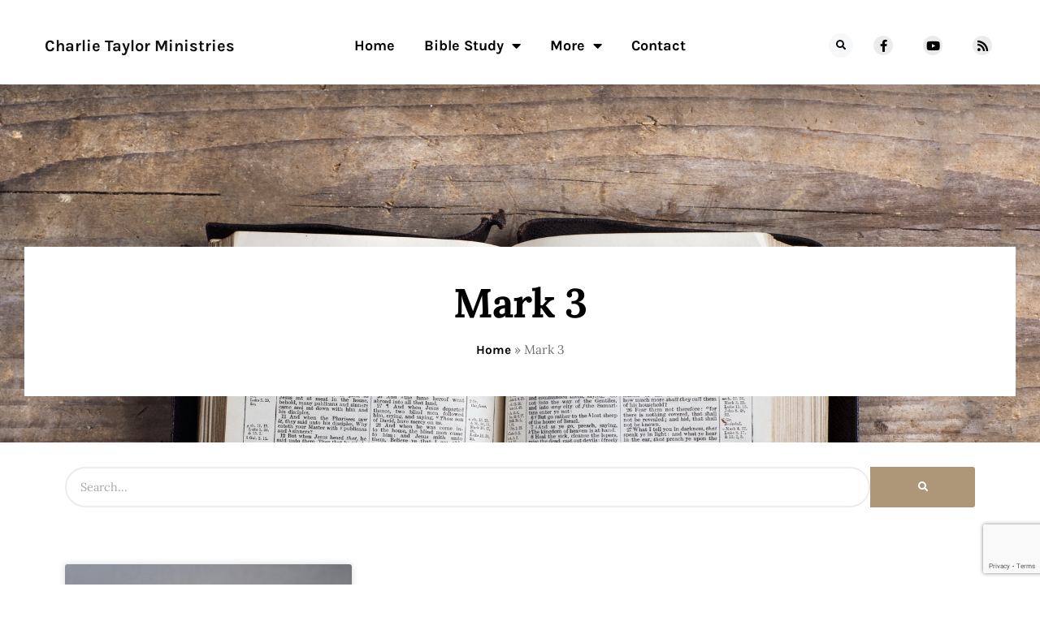

--- FILE ---
content_type: text/html; charset=UTF-8
request_url: https://charlietaylorministries.com/tag/mark-3/
body_size: 13314
content:
<!doctype html>
<html lang="en-US">
<head>
	<meta charset="UTF-8">
	<meta name="viewport" content="width=device-width, initial-scale=1">
	<link rel="profile" href="https://gmpg.org/xfn/11">
	<meta name='robots' content='index, follow, max-image-preview:large, max-snippet:-1, max-video-preview:-1' />
	<style>img:is([sizes="auto" i], [sizes^="auto," i]) { contain-intrinsic-size: 3000px 1500px }</style>
	
	<!-- This site is optimized with the Yoast SEO plugin v26.3 - https://yoast.com/wordpress/plugins/seo/ -->
	<title>Bible Study on Mark 3 | - Charlie Taylor Ministries</title>
	<meta name="description" content="Bible study, articles, and lessons aboutMark 3 by Charlie Taylor Ministries." />
	<link rel="canonical" href="https://charlietaylorministries.com/tag/mark-3/" />
	<meta property="og:locale" content="en_US" />
	<meta property="og:type" content="article" />
	<meta property="og:title" content="Bible Study on Mark 3 | - Charlie Taylor Ministries" />
	<meta property="og:description" content="Bible study, articles, and lessons aboutMark 3 by Charlie Taylor Ministries." />
	<meta property="og:url" content="https://charlietaylorministries.com/tag/mark-3/" />
	<meta property="og:site_name" content="Charlie Taylor Ministries" />
	<meta property="og:image" content="https://charlietaylorministries.com/wp-content/uploads/2021/07/cropped-90018714_108901797419086_6337308551161053184_n.jpg" />
	<meta property="og:image:width" content="1920" />
	<meta property="og:image:height" content="1080" />
	<meta property="og:image:type" content="image/jpeg" />
	<meta name="twitter:card" content="summary_large_image" />
	<script type="application/ld+json" class="yoast-schema-graph">{"@context":"https://schema.org","@graph":[{"@type":"CollectionPage","@id":"https://charlietaylorministries.com/tag/mark-3/","url":"https://charlietaylorministries.com/tag/mark-3/","name":"Bible Study on Mark 3 | - Charlie Taylor Ministries","isPartOf":{"@id":"https://charlietaylorministries.com/#website"},"primaryImageOfPage":{"@id":"https://charlietaylorministries.com/tag/mark-3/#primaryimage"},"image":{"@id":"https://charlietaylorministries.com/tag/mark-3/#primaryimage"},"thumbnailUrl":"https://charlietaylorministries.com/wp-content/uploads/2021/08/11990-13626-bible-mark-sparrowstock.jpg","description":"Bible study, articles, and lessons aboutMark 3 by Charlie Taylor Ministries.","breadcrumb":{"@id":"https://charlietaylorministries.com/tag/mark-3/#breadcrumb"},"inLanguage":"en-US"},{"@type":"ImageObject","inLanguage":"en-US","@id":"https://charlietaylorministries.com/tag/mark-3/#primaryimage","url":"https://charlietaylorministries.com/wp-content/uploads/2021/08/11990-13626-bible-mark-sparrowstock.jpg","contentUrl":"https://charlietaylorministries.com/wp-content/uploads/2021/08/11990-13626-bible-mark-sparrowstock.jpg","width":1200,"height":627,"caption":"Book of Mark"},{"@type":"BreadcrumbList","@id":"https://charlietaylorministries.com/tag/mark-3/#breadcrumb","itemListElement":[{"@type":"ListItem","position":1,"name":"Home","item":"https://charlietaylorministries.com/"},{"@type":"ListItem","position":2,"name":"Mark 3"}]},{"@type":"WebSite","@id":"https://charlietaylorministries.com/#website","url":"https://charlietaylorministries.com/","name":"Charlie Taylor Ministries","description":"Charlie Taylor Ministries","publisher":{"@id":"https://charlietaylorministries.com/#organization"},"potentialAction":[{"@type":"SearchAction","target":{"@type":"EntryPoint","urlTemplate":"https://charlietaylorministries.com/?s={search_term_string}"},"query-input":{"@type":"PropertyValueSpecification","valueRequired":true,"valueName":"search_term_string"}}],"inLanguage":"en-US"},{"@type":"Organization","@id":"https://charlietaylorministries.com/#organization","name":"Charlie Taylor Ministries","url":"https://charlietaylorministries.com/","logo":{"@type":"ImageObject","inLanguage":"en-US","@id":"https://charlietaylorministries.com/#/schema/logo/image/","url":"https://charlietaylorministries.com/wp-content/uploads/2021/07/cropped-90018714_108901797419086_6337308551161053184_n.jpg","contentUrl":"https://charlietaylorministries.com/wp-content/uploads/2021/07/cropped-90018714_108901797419086_6337308551161053184_n.jpg","width":1920,"height":1080,"caption":"Charlie Taylor Ministries"},"image":{"@id":"https://charlietaylorministries.com/#/schema/logo/image/"},"sameAs":["https://www.facebook.com/charlietaylorministries","https://www.youtube.com/channel/UCSvZDGqLFleUTckApQpUsWg"]}]}</script>
	<!-- / Yoast SEO plugin. -->


<link href='https://fonts.gstatic.com' crossorigin rel='preconnect' />
		<style>
			.lazyload,
			.lazyloading {
				max-width: 100%;
			}
		</style>
		<style id='powerpress-player-block-style-inline-css'>


</style>
<style id='filebird-block-filebird-gallery-style-inline-css'>
ul.filebird-block-filebird-gallery{margin:auto!important;padding:0!important;width:100%}ul.filebird-block-filebird-gallery.layout-grid{display:grid;grid-gap:20px;align-items:stretch;grid-template-columns:repeat(var(--columns),1fr);justify-items:stretch}ul.filebird-block-filebird-gallery.layout-grid li img{border:1px solid #ccc;box-shadow:2px 2px 6px 0 rgba(0,0,0,.3);height:100%;max-width:100%;-o-object-fit:cover;object-fit:cover;width:100%}ul.filebird-block-filebird-gallery.layout-masonry{-moz-column-count:var(--columns);-moz-column-gap:var(--space);column-gap:var(--space);-moz-column-width:var(--min-width);columns:var(--min-width) var(--columns);display:block;overflow:auto}ul.filebird-block-filebird-gallery.layout-masonry li{margin-bottom:var(--space)}ul.filebird-block-filebird-gallery li{list-style:none}ul.filebird-block-filebird-gallery li figure{height:100%;margin:0;padding:0;position:relative;width:100%}ul.filebird-block-filebird-gallery li figure figcaption{background:linear-gradient(0deg,rgba(0,0,0,.7),rgba(0,0,0,.3) 70%,transparent);bottom:0;box-sizing:border-box;color:#fff;font-size:.8em;margin:0;max-height:100%;overflow:auto;padding:3em .77em .7em;position:absolute;text-align:center;width:100%;z-index:2}ul.filebird-block-filebird-gallery li figure figcaption a{color:inherit}

</style>
<style id='global-styles-inline-css'>
:root{--wp--preset--aspect-ratio--square: 1;--wp--preset--aspect-ratio--4-3: 4/3;--wp--preset--aspect-ratio--3-4: 3/4;--wp--preset--aspect-ratio--3-2: 3/2;--wp--preset--aspect-ratio--2-3: 2/3;--wp--preset--aspect-ratio--16-9: 16/9;--wp--preset--aspect-ratio--9-16: 9/16;--wp--preset--color--black: #000000;--wp--preset--color--cyan-bluish-gray: #abb8c3;--wp--preset--color--white: #ffffff;--wp--preset--color--pale-pink: #f78da7;--wp--preset--color--vivid-red: #cf2e2e;--wp--preset--color--luminous-vivid-orange: #ff6900;--wp--preset--color--luminous-vivid-amber: #fcb900;--wp--preset--color--light-green-cyan: #7bdcb5;--wp--preset--color--vivid-green-cyan: #00d084;--wp--preset--color--pale-cyan-blue: #8ed1fc;--wp--preset--color--vivid-cyan-blue: #0693e3;--wp--preset--color--vivid-purple: #9b51e0;--wp--preset--gradient--vivid-cyan-blue-to-vivid-purple: linear-gradient(135deg,rgba(6,147,227,1) 0%,rgb(155,81,224) 100%);--wp--preset--gradient--light-green-cyan-to-vivid-green-cyan: linear-gradient(135deg,rgb(122,220,180) 0%,rgb(0,208,130) 100%);--wp--preset--gradient--luminous-vivid-amber-to-luminous-vivid-orange: linear-gradient(135deg,rgba(252,185,0,1) 0%,rgba(255,105,0,1) 100%);--wp--preset--gradient--luminous-vivid-orange-to-vivid-red: linear-gradient(135deg,rgba(255,105,0,1) 0%,rgb(207,46,46) 100%);--wp--preset--gradient--very-light-gray-to-cyan-bluish-gray: linear-gradient(135deg,rgb(238,238,238) 0%,rgb(169,184,195) 100%);--wp--preset--gradient--cool-to-warm-spectrum: linear-gradient(135deg,rgb(74,234,220) 0%,rgb(151,120,209) 20%,rgb(207,42,186) 40%,rgb(238,44,130) 60%,rgb(251,105,98) 80%,rgb(254,248,76) 100%);--wp--preset--gradient--blush-light-purple: linear-gradient(135deg,rgb(255,206,236) 0%,rgb(152,150,240) 100%);--wp--preset--gradient--blush-bordeaux: linear-gradient(135deg,rgb(254,205,165) 0%,rgb(254,45,45) 50%,rgb(107,0,62) 100%);--wp--preset--gradient--luminous-dusk: linear-gradient(135deg,rgb(255,203,112) 0%,rgb(199,81,192) 50%,rgb(65,88,208) 100%);--wp--preset--gradient--pale-ocean: linear-gradient(135deg,rgb(255,245,203) 0%,rgb(182,227,212) 50%,rgb(51,167,181) 100%);--wp--preset--gradient--electric-grass: linear-gradient(135deg,rgb(202,248,128) 0%,rgb(113,206,126) 100%);--wp--preset--gradient--midnight: linear-gradient(135deg,rgb(2,3,129) 0%,rgb(40,116,252) 100%);--wp--preset--font-size--small: 13px;--wp--preset--font-size--medium: 20px;--wp--preset--font-size--large: 36px;--wp--preset--font-size--x-large: 42px;--wp--preset--spacing--20: 0.44rem;--wp--preset--spacing--30: 0.67rem;--wp--preset--spacing--40: 1rem;--wp--preset--spacing--50: 1.5rem;--wp--preset--spacing--60: 2.25rem;--wp--preset--spacing--70: 3.38rem;--wp--preset--spacing--80: 5.06rem;--wp--preset--shadow--natural: 6px 6px 9px rgba(0, 0, 0, 0.2);--wp--preset--shadow--deep: 12px 12px 50px rgba(0, 0, 0, 0.4);--wp--preset--shadow--sharp: 6px 6px 0px rgba(0, 0, 0, 0.2);--wp--preset--shadow--outlined: 6px 6px 0px -3px rgba(255, 255, 255, 1), 6px 6px rgba(0, 0, 0, 1);--wp--preset--shadow--crisp: 6px 6px 0px rgba(0, 0, 0, 1);}:root { --wp--style--global--content-size: 800px;--wp--style--global--wide-size: 1200px; }:where(body) { margin: 0; }.wp-site-blocks > .alignleft { float: left; margin-right: 2em; }.wp-site-blocks > .alignright { float: right; margin-left: 2em; }.wp-site-blocks > .aligncenter { justify-content: center; margin-left: auto; margin-right: auto; }:where(.wp-site-blocks) > * { margin-block-start: 24px; margin-block-end: 0; }:where(.wp-site-blocks) > :first-child { margin-block-start: 0; }:where(.wp-site-blocks) > :last-child { margin-block-end: 0; }:root { --wp--style--block-gap: 24px; }:root :where(.is-layout-flow) > :first-child{margin-block-start: 0;}:root :where(.is-layout-flow) > :last-child{margin-block-end: 0;}:root :where(.is-layout-flow) > *{margin-block-start: 24px;margin-block-end: 0;}:root :where(.is-layout-constrained) > :first-child{margin-block-start: 0;}:root :where(.is-layout-constrained) > :last-child{margin-block-end: 0;}:root :where(.is-layout-constrained) > *{margin-block-start: 24px;margin-block-end: 0;}:root :where(.is-layout-flex){gap: 24px;}:root :where(.is-layout-grid){gap: 24px;}.is-layout-flow > .alignleft{float: left;margin-inline-start: 0;margin-inline-end: 2em;}.is-layout-flow > .alignright{float: right;margin-inline-start: 2em;margin-inline-end: 0;}.is-layout-flow > .aligncenter{margin-left: auto !important;margin-right: auto !important;}.is-layout-constrained > .alignleft{float: left;margin-inline-start: 0;margin-inline-end: 2em;}.is-layout-constrained > .alignright{float: right;margin-inline-start: 2em;margin-inline-end: 0;}.is-layout-constrained > .aligncenter{margin-left: auto !important;margin-right: auto !important;}.is-layout-constrained > :where(:not(.alignleft):not(.alignright):not(.alignfull)){max-width: var(--wp--style--global--content-size);margin-left: auto !important;margin-right: auto !important;}.is-layout-constrained > .alignwide{max-width: var(--wp--style--global--wide-size);}body .is-layout-flex{display: flex;}.is-layout-flex{flex-wrap: wrap;align-items: center;}.is-layout-flex > :is(*, div){margin: 0;}body .is-layout-grid{display: grid;}.is-layout-grid > :is(*, div){margin: 0;}body{padding-top: 0px;padding-right: 0px;padding-bottom: 0px;padding-left: 0px;}a:where(:not(.wp-element-button)){text-decoration: underline;}:root :where(.wp-element-button, .wp-block-button__link){background-color: #32373c;border-width: 0;color: #fff;font-family: inherit;font-size: inherit;line-height: inherit;padding: calc(0.667em + 2px) calc(1.333em + 2px);text-decoration: none;}.has-black-color{color: var(--wp--preset--color--black) !important;}.has-cyan-bluish-gray-color{color: var(--wp--preset--color--cyan-bluish-gray) !important;}.has-white-color{color: var(--wp--preset--color--white) !important;}.has-pale-pink-color{color: var(--wp--preset--color--pale-pink) !important;}.has-vivid-red-color{color: var(--wp--preset--color--vivid-red) !important;}.has-luminous-vivid-orange-color{color: var(--wp--preset--color--luminous-vivid-orange) !important;}.has-luminous-vivid-amber-color{color: var(--wp--preset--color--luminous-vivid-amber) !important;}.has-light-green-cyan-color{color: var(--wp--preset--color--light-green-cyan) !important;}.has-vivid-green-cyan-color{color: var(--wp--preset--color--vivid-green-cyan) !important;}.has-pale-cyan-blue-color{color: var(--wp--preset--color--pale-cyan-blue) !important;}.has-vivid-cyan-blue-color{color: var(--wp--preset--color--vivid-cyan-blue) !important;}.has-vivid-purple-color{color: var(--wp--preset--color--vivid-purple) !important;}.has-black-background-color{background-color: var(--wp--preset--color--black) !important;}.has-cyan-bluish-gray-background-color{background-color: var(--wp--preset--color--cyan-bluish-gray) !important;}.has-white-background-color{background-color: var(--wp--preset--color--white) !important;}.has-pale-pink-background-color{background-color: var(--wp--preset--color--pale-pink) !important;}.has-vivid-red-background-color{background-color: var(--wp--preset--color--vivid-red) !important;}.has-luminous-vivid-orange-background-color{background-color: var(--wp--preset--color--luminous-vivid-orange) !important;}.has-luminous-vivid-amber-background-color{background-color: var(--wp--preset--color--luminous-vivid-amber) !important;}.has-light-green-cyan-background-color{background-color: var(--wp--preset--color--light-green-cyan) !important;}.has-vivid-green-cyan-background-color{background-color: var(--wp--preset--color--vivid-green-cyan) !important;}.has-pale-cyan-blue-background-color{background-color: var(--wp--preset--color--pale-cyan-blue) !important;}.has-vivid-cyan-blue-background-color{background-color: var(--wp--preset--color--vivid-cyan-blue) !important;}.has-vivid-purple-background-color{background-color: var(--wp--preset--color--vivid-purple) !important;}.has-black-border-color{border-color: var(--wp--preset--color--black) !important;}.has-cyan-bluish-gray-border-color{border-color: var(--wp--preset--color--cyan-bluish-gray) !important;}.has-white-border-color{border-color: var(--wp--preset--color--white) !important;}.has-pale-pink-border-color{border-color: var(--wp--preset--color--pale-pink) !important;}.has-vivid-red-border-color{border-color: var(--wp--preset--color--vivid-red) !important;}.has-luminous-vivid-orange-border-color{border-color: var(--wp--preset--color--luminous-vivid-orange) !important;}.has-luminous-vivid-amber-border-color{border-color: var(--wp--preset--color--luminous-vivid-amber) !important;}.has-light-green-cyan-border-color{border-color: var(--wp--preset--color--light-green-cyan) !important;}.has-vivid-green-cyan-border-color{border-color: var(--wp--preset--color--vivid-green-cyan) !important;}.has-pale-cyan-blue-border-color{border-color: var(--wp--preset--color--pale-cyan-blue) !important;}.has-vivid-cyan-blue-border-color{border-color: var(--wp--preset--color--vivid-cyan-blue) !important;}.has-vivid-purple-border-color{border-color: var(--wp--preset--color--vivid-purple) !important;}.has-vivid-cyan-blue-to-vivid-purple-gradient-background{background: var(--wp--preset--gradient--vivid-cyan-blue-to-vivid-purple) !important;}.has-light-green-cyan-to-vivid-green-cyan-gradient-background{background: var(--wp--preset--gradient--light-green-cyan-to-vivid-green-cyan) !important;}.has-luminous-vivid-amber-to-luminous-vivid-orange-gradient-background{background: var(--wp--preset--gradient--luminous-vivid-amber-to-luminous-vivid-orange) !important;}.has-luminous-vivid-orange-to-vivid-red-gradient-background{background: var(--wp--preset--gradient--luminous-vivid-orange-to-vivid-red) !important;}.has-very-light-gray-to-cyan-bluish-gray-gradient-background{background: var(--wp--preset--gradient--very-light-gray-to-cyan-bluish-gray) !important;}.has-cool-to-warm-spectrum-gradient-background{background: var(--wp--preset--gradient--cool-to-warm-spectrum) !important;}.has-blush-light-purple-gradient-background{background: var(--wp--preset--gradient--blush-light-purple) !important;}.has-blush-bordeaux-gradient-background{background: var(--wp--preset--gradient--blush-bordeaux) !important;}.has-luminous-dusk-gradient-background{background: var(--wp--preset--gradient--luminous-dusk) !important;}.has-pale-ocean-gradient-background{background: var(--wp--preset--gradient--pale-ocean) !important;}.has-electric-grass-gradient-background{background: var(--wp--preset--gradient--electric-grass) !important;}.has-midnight-gradient-background{background: var(--wp--preset--gradient--midnight) !important;}.has-small-font-size{font-size: var(--wp--preset--font-size--small) !important;}.has-medium-font-size{font-size: var(--wp--preset--font-size--medium) !important;}.has-large-font-size{font-size: var(--wp--preset--font-size--large) !important;}.has-x-large-font-size{font-size: var(--wp--preset--font-size--x-large) !important;}
:root :where(.wp-block-pullquote){font-size: 1.5em;line-height: 1.6;}
</style>
<link rel='stylesheet' id='wpa-css-css' href='https://charlietaylorministries.com/wp-content/plugins/honeypot/includes/css/wpa.css?ver=2.3.04' media='all' />
<link rel='stylesheet' id='wp-components-css' href='https://charlietaylorministries.com/wp-includes/css/dist/components/style.min.css?ver=6.8.2' media='all' />
<link rel='stylesheet' id='godaddy-styles-css' href='https://charlietaylorministries.com/wp-content/mu-plugins/vendor/wpex/godaddy-launch/includes/Dependencies/GoDaddy/Styles/build/latest.css?ver=2.0.2' media='all' />
<link rel='stylesheet' id='hello-elementor-css' href='https://charlietaylorministries.com/wp-content/themes/hello-elementor/assets/css/reset.css?ver=3.4.5' media='all' />
<link rel='stylesheet' id='hello-elementor-theme-style-css' href='https://charlietaylorministries.com/wp-content/themes/hello-elementor/assets/css/theme.css?ver=3.4.5' media='all' />
<link rel='stylesheet' id='hello-elementor-header-footer-css' href='https://charlietaylorministries.com/wp-content/themes/hello-elementor/assets/css/header-footer.css?ver=3.4.5' media='all' />
<link rel='stylesheet' id='e-animation-fadeIn-css' href='https://charlietaylorministries.com/wp-content/plugins/elementor/assets/lib/animations/styles/fadeIn.min.css?ver=3.32.5' media='all' />
<link rel='stylesheet' id='elementor-frontend-css' href='https://charlietaylorministries.com/wp-content/plugins/elementor/assets/css/frontend.min.css?ver=3.32.5' media='all' />
<link rel='stylesheet' id='widget-heading-css' href='https://charlietaylorministries.com/wp-content/plugins/elementor/assets/css/widget-heading.min.css?ver=3.32.5' media='all' />
<link rel='stylesheet' id='widget-nav-menu-css' href='https://charlietaylorministries.com/wp-content/plugins/elementor-pro/assets/css/widget-nav-menu.min.css?ver=3.32.3' media='all' />
<link rel='stylesheet' id='widget-search-form-css' href='https://charlietaylorministries.com/wp-content/plugins/elementor-pro/assets/css/widget-search-form.min.css?ver=3.32.3' media='all' />
<link rel='stylesheet' id='elementor-icons-shared-0-css' href='https://charlietaylorministries.com/wp-content/plugins/elementor/assets/lib/font-awesome/css/fontawesome.min.css?ver=5.15.3' media='all' />
<link rel='stylesheet' id='elementor-icons-fa-solid-css' href='https://charlietaylorministries.com/wp-content/plugins/elementor/assets/lib/font-awesome/css/solid.min.css?ver=5.15.3' media='all' />
<link rel='stylesheet' id='widget-social-icons-css' href='https://charlietaylorministries.com/wp-content/plugins/elementor/assets/css/widget-social-icons.min.css?ver=3.32.5' media='all' />
<link rel='stylesheet' id='e-apple-webkit-css' href='https://charlietaylorministries.com/wp-content/plugins/elementor/assets/css/conditionals/apple-webkit.min.css?ver=3.32.5' media='all' />
<link rel='stylesheet' id='widget-spacer-css' href='https://charlietaylorministries.com/wp-content/plugins/elementor/assets/css/widget-spacer.min.css?ver=3.32.5' media='all' />
<link rel='stylesheet' id='widget-form-css' href='https://charlietaylorministries.com/wp-content/plugins/elementor-pro/assets/css/widget-form.min.css?ver=3.32.3' media='all' />
<link rel='stylesheet' id='e-animation-fadeInUp-css' href='https://charlietaylorministries.com/wp-content/plugins/elementor/assets/lib/animations/styles/fadeInUp.min.css?ver=3.32.5' media='all' />
<link rel='stylesheet' id='widget-icon-box-css' href='https://charlietaylorministries.com/wp-content/plugins/elementor/assets/css/widget-icon-box.min.css?ver=3.32.5' media='all' />
<link rel='stylesheet' id='widget-breadcrumbs-css' href='https://charlietaylorministries.com/wp-content/plugins/elementor-pro/assets/css/widget-breadcrumbs.min.css?ver=3.32.3' media='all' />
<link rel='stylesheet' id='widget-posts-css' href='https://charlietaylorministries.com/wp-content/plugins/elementor-pro/assets/css/widget-posts.min.css?ver=3.32.3' media='all' />
<link rel='stylesheet' id='elementor-icons-css' href='https://charlietaylorministries.com/wp-content/plugins/elementor/assets/lib/eicons/css/elementor-icons.min.css?ver=5.44.0' media='all' />
<link rel='stylesheet' id='elementor-post-3461-css' href='https://charlietaylorministries.com/wp-content/uploads/elementor/css/post-3461.css?ver=1762556275' media='all' />
<link rel='stylesheet' id='font-awesome-5-all-css' href='https://charlietaylorministries.com/wp-content/plugins/elementor/assets/lib/font-awesome/css/all.min.css?ver=3.32.5' media='all' />
<link rel='stylesheet' id='font-awesome-4-shim-css' href='https://charlietaylorministries.com/wp-content/plugins/elementor/assets/lib/font-awesome/css/v4-shims.min.css?ver=3.32.5' media='all' />
<link rel='stylesheet' id='pp-extensions-css' href='https://charlietaylorministries.com/wp-content/plugins/powerpack-elements/assets/css/min/extensions.min.css?ver=2.12.14' media='all' />
<link rel='stylesheet' id='elementor-post-3552-css' href='https://charlietaylorministries.com/wp-content/uploads/elementor/css/post-3552.css?ver=1762556275' media='all' />
<link rel='stylesheet' id='elementor-post-3471-css' href='https://charlietaylorministries.com/wp-content/uploads/elementor/css/post-3471.css?ver=1762556276' media='all' />
<link rel='stylesheet' id='elementor-post-3625-css' href='https://charlietaylorministries.com/wp-content/uploads/elementor/css/post-3625.css?ver=1762556476' media='all' />
<link rel='stylesheet' id='__EPYT__style-css' href='https://charlietaylorministries.com/wp-content/plugins/youtube-embed-plus/styles/ytprefs.min.css?ver=14.2.3' media='all' />
<style id='__EPYT__style-inline-css'>

                .epyt-gallery-thumb {
                        width: 33.333%;
                }
                
                         @media (min-width:0px) and (max-width: 767px) {
                            .epyt-gallery-rowbreak {
                                display: none;
                            }
                            .epyt-gallery-allthumbs[class*="epyt-cols"] .epyt-gallery-thumb {
                                width: 100% !important;
                            }
                          }
</style>
<link rel='stylesheet' id='elementor-gf-local-roboto-css' href='https://charlietaylorministries.com/wp-content/uploads/elementor/google-fonts/css/roboto.css?ver=1742303815' media='all' />
<link rel='stylesheet' id='elementor-gf-local-robotoslab-css' href='https://charlietaylorministries.com/wp-content/uploads/elementor/google-fonts/css/robotoslab.css?ver=1742303855' media='all' />
<link rel='stylesheet' id='elementor-gf-local-lora-css' href='https://charlietaylorministries.com/wp-content/uploads/elementor/google-fonts/css/lora.css?ver=1742303822' media='all' />
<link rel='stylesheet' id='elementor-gf-local-karla-css' href='https://charlietaylorministries.com/wp-content/uploads/elementor/google-fonts/css/karla.css?ver=1742303823' media='all' />
<link rel='stylesheet' id='elementor-icons-fa-brands-css' href='https://charlietaylorministries.com/wp-content/plugins/elementor/assets/lib/font-awesome/css/brands.min.css?ver=5.15.3' media='all' />
<script id="jquery-core-js-extra">
var pp = {"ajax_url":"https:\/\/charlietaylorministries.com\/wp-admin\/admin-ajax.php"};
</script>
<script src="https://charlietaylorministries.com/wp-includes/js/jquery/jquery.min.js?ver=3.7.1" id="jquery-core-js"></script>
<script src="https://charlietaylorministries.com/wp-includes/js/jquery/jquery-migrate.min.js?ver=3.4.1" id="jquery-migrate-js"></script>
<script src="https://charlietaylorministries.com/wp-content/plugins/elementor/assets/lib/font-awesome/js/v4-shims.min.js?ver=3.32.5" id="font-awesome-4-shim-js"></script>
<script id="__ytprefs__-js-extra">
var _EPYT_ = {"ajaxurl":"https:\/\/charlietaylorministries.com\/wp-admin\/admin-ajax.php","security":"68a7e53a58","gallery_scrolloffset":"20","eppathtoscripts":"https:\/\/charlietaylorministries.com\/wp-content\/plugins\/youtube-embed-plus\/scripts\/","eppath":"https:\/\/charlietaylorministries.com\/wp-content\/plugins\/youtube-embed-plus\/","epresponsiveselector":"[\"iframe.__youtube_prefs__\",\"iframe[src*='youtube.com']\",\"iframe[src*='youtube-nocookie.com']\",\"iframe[data-ep-src*='youtube.com']\",\"iframe[data-ep-src*='youtube-nocookie.com']\",\"iframe[data-ep-gallerysrc*='youtube.com']\"]","epdovol":"1","version":"14.2.3","evselector":"iframe.__youtube_prefs__[src], iframe[src*=\"youtube.com\/embed\/\"], iframe[src*=\"youtube-nocookie.com\/embed\/\"]","ajax_compat":"","maxres_facade":"eager","ytapi_load":"light","pause_others":"","stopMobileBuffer":"1","facade_mode":"","not_live_on_channel":""};
</script>
<script src="https://charlietaylorministries.com/wp-content/plugins/youtube-embed-plus/scripts/ytprefs.min.js?ver=14.2.3" id="__ytprefs__-js"></script>
<link rel="https://api.w.org/" href="https://charlietaylorministries.com/wp-json/" /><link rel="alternate" title="JSON" type="application/json" href="https://charlietaylorministries.com/wp-json/wp/v2/tags/367" /><link rel="EditURI" type="application/rsd+xml" title="RSD" href="https://charlietaylorministries.com/xmlrpc.php?rsd" />
<meta name="generator" content="WordPress 6.8.2" />
<meta name="google-site-verification" content="u78KLLbovgiUc-cNznS62LZJSBue1xrX8UjboHK6jKk" />
<!-- Global site tag (gtag.js) - Google Analytics -->
<script async src="https://www.googletagmanager.com/gtag/js?id=UA-161636345-1"></script>
<script>
  window.dataLayer = window.dataLayer || [];
  function gtag(){dataLayer.push(arguments);}
  gtag('js', new Date());

  gtag('config', 'UA-161636345-1');
</script>
            <script type="text/javascript"><!--
                                function powerpress_pinw(pinw_url){window.open(pinw_url, 'PowerPressPlayer','toolbar=0,status=0,resizable=1,width=460,height=320');	return false;}
                //-->

                // tabnab protection
                window.addEventListener('load', function () {
                    // make all links have rel="noopener noreferrer"
                    document.querySelectorAll('a[target="_blank"]').forEach(link => {
                        link.setAttribute('rel', 'noopener noreferrer');
                    });
                });
            </script>
            		<script>
			document.documentElement.className = document.documentElement.className.replace('no-js', 'js');
		</script>
				<style>
			.no-js img.lazyload {
				display: none;
			}

			figure.wp-block-image img.lazyloading {
				min-width: 150px;
			}

			.lazyload,
			.lazyloading {
				--smush-placeholder-width: 100px;
				--smush-placeholder-aspect-ratio: 1/1;
				width: var(--smush-image-width, var(--smush-placeholder-width)) !important;
				aspect-ratio: var(--smush-image-aspect-ratio, var(--smush-placeholder-aspect-ratio)) !important;
			}

						.lazyload, .lazyloading {
				opacity: 0;
			}

			.lazyloaded {
				opacity: 1;
				transition: opacity 400ms;
				transition-delay: 0ms;
			}

					</style>
		<meta name="generator" content="Elementor 3.32.5; features: additional_custom_breakpoints; settings: css_print_method-external, google_font-enabled, font_display-swap">
			<style>
				.e-con.e-parent:nth-of-type(n+4):not(.e-lazyloaded):not(.e-no-lazyload),
				.e-con.e-parent:nth-of-type(n+4):not(.e-lazyloaded):not(.e-no-lazyload) * {
					background-image: none !important;
				}
				@media screen and (max-height: 1024px) {
					.e-con.e-parent:nth-of-type(n+3):not(.e-lazyloaded):not(.e-no-lazyload),
					.e-con.e-parent:nth-of-type(n+3):not(.e-lazyloaded):not(.e-no-lazyload) * {
						background-image: none !important;
					}
				}
				@media screen and (max-height: 640px) {
					.e-con.e-parent:nth-of-type(n+2):not(.e-lazyloaded):not(.e-no-lazyload),
					.e-con.e-parent:nth-of-type(n+2):not(.e-lazyloaded):not(.e-no-lazyload) * {
						background-image: none !important;
					}
				}
			</style>
			<link rel="icon" href="https://charlietaylorministries.com/wp-content/uploads/2021/08/cropped-Screen-Shot-2021-08-20-at-4.15.25-PM-32x32.jpg" sizes="32x32" />
<link rel="icon" href="https://charlietaylorministries.com/wp-content/uploads/2021/08/cropped-Screen-Shot-2021-08-20-at-4.15.25-PM-192x192.jpg" sizes="192x192" />
<link rel="apple-touch-icon" href="https://charlietaylorministries.com/wp-content/uploads/2021/08/cropped-Screen-Shot-2021-08-20-at-4.15.25-PM-180x180.jpg" />
<meta name="msapplication-TileImage" content="https://charlietaylorministries.com/wp-content/uploads/2021/08/cropped-Screen-Shot-2021-08-20-at-4.15.25-PM-270x270.jpg" />
		<style id="wp-custom-css">
			.fa { 
  font-family: FontAwesome;
}		</style>
		</head>
<body class="archive tag tag-mark-3 tag-367 wp-embed-responsive wp-theme-hello-elementor hello-elementor-default elementor-page-3625 elementor-default elementor-template-full-width elementor-kit-3461">


<a class="skip-link screen-reader-text" href="#content">Skip to content</a>

		<header data-elementor-type="header" data-elementor-id="3552" class="elementor elementor-3552 elementor-location-header" data-elementor-post-type="elementor_library">
					<header class="elementor-section elementor-top-section elementor-element elementor-element-6b5e88f0 elementor-section-content-middle elementor-hidden-tablet elementor-hidden-phone elementor-section-boxed elementor-section-height-default elementor-section-height-default" data-id="6b5e88f0" data-element_type="section" data-settings="{&quot;background_background&quot;:&quot;classic&quot;,&quot;animation&quot;:&quot;none&quot;}">
						<div class="elementor-container elementor-column-gap-default">
					<div class="elementor-column elementor-col-33 elementor-top-column elementor-element elementor-element-384d3b55" data-id="384d3b55" data-element_type="column" data-settings="{&quot;animation&quot;:&quot;none&quot;}">
			<div class="elementor-widget-wrap elementor-element-populated">
						<div class="elementor-element elementor-element-99b53c2 elementor-invisible elementor-widget elementor-widget-heading" data-id="99b53c2" data-element_type="widget" data-settings="{&quot;_animation&quot;:&quot;fadeIn&quot;}" data-widget_type="heading.default">
				<div class="elementor-widget-container">
					<h2 class="elementor-heading-title elementor-size-default"><a href="https://charlietaylorministries.com">Charlie Taylor Ministries</a></h2>				</div>
				</div>
					</div>
		</div>
				<nav class="elementor-column elementor-col-33 elementor-top-column elementor-element elementor-element-23fc5970" data-id="23fc5970" data-element_type="column" data-settings="{&quot;animation&quot;:&quot;none&quot;}">
			<div class="elementor-widget-wrap elementor-element-populated">
						<div class="elementor-element elementor-element-eb9b1 elementor-nav-menu__align-center elementor-nav-menu__text-align-center elementor-nav-menu--stretch elementor-nav-menu--dropdown-tablet elementor-nav-menu--toggle elementor-nav-menu--burger elementor-invisible elementor-widget elementor-widget-nav-menu" data-id="eb9b1" data-element_type="widget" data-settings="{&quot;_animation&quot;:&quot;fadeIn&quot;,&quot;full_width&quot;:&quot;stretch&quot;,&quot;layout&quot;:&quot;horizontal&quot;,&quot;submenu_icon&quot;:{&quot;value&quot;:&quot;&lt;i class=\&quot;fas fa-caret-down\&quot; aria-hidden=\&quot;true\&quot;&gt;&lt;\/i&gt;&quot;,&quot;library&quot;:&quot;fa-solid&quot;},&quot;toggle&quot;:&quot;burger&quot;}" data-widget_type="nav-menu.default">
				<div class="elementor-widget-container">
								<nav aria-label="Menu" class="elementor-nav-menu--main elementor-nav-menu__container elementor-nav-menu--layout-horizontal e--pointer-underline e--animation-fade">
				<ul id="menu-1-eb9b1" class="elementor-nav-menu"><li class="menu-item menu-item-type-custom menu-item-object-custom menu-item-87"><a href="/" class="elementor-item">Home</a></li>
<li class="menu-item menu-item-type-post_type menu-item-object-page menu-item-has-children menu-item-5025"><a href="https://charlietaylorministries.com/bible-study/" class="elementor-item">Bible Study</a>
<ul class="sub-menu elementor-nav-menu--dropdown">
	<li class="menu-item menu-item-type-post_type menu-item-object-page menu-item-3631"><a href="https://charlietaylorministries.com/bible-study/lessons-by-book/" class="elementor-sub-item">Browse by Book</a></li>
	<li class="menu-item menu-item-type-post_type menu-item-object-page menu-item-3786"><a href="https://charlietaylorministries.com/bible-study/articles/" class="elementor-sub-item">Browse Topical Lessons</a></li>
	<li class="menu-item menu-item-type-post_type menu-item-object-page menu-item-5676"><a href="https://charlietaylorministries.com/bible-study/video-lessons/" class="elementor-sub-item">Browse Video Lessons</a></li>
	<li class="menu-item menu-item-type-post_type menu-item-object-page menu-item-3637"><a href="https://charlietaylorministries.com/bible-study/lessons-by-topic/" class="elementor-sub-item">Browse by Tag</a></li>
</ul>
</li>
<li class="menu-item menu-item-type-custom menu-item-object-custom menu-item-has-children menu-item-333"><a href="#" class="elementor-item elementor-item-anchor">More</a>
<ul class="sub-menu elementor-nav-menu--dropdown">
	<li class="menu-item menu-item-type-post_type menu-item-object-page menu-item-3691"><a href="https://charlietaylorministries.com/about/" class="elementor-sub-item">About</a></li>
	<li class="menu-item menu-item-type-post_type menu-item-object-page menu-item-4241"><a href="https://charlietaylorministries.com/gallery/" class="elementor-sub-item">Photo Gallery</a></li>
	<li class="menu-item menu-item-type-post_type menu-item-object-page menu-item-3700"><a href="https://charlietaylorministries.com/mailing-list/" class="elementor-sub-item">Newsletter</a></li>
	<li class="menu-item menu-item-type-custom menu-item-object-custom menu-item-has-children menu-item-4242"><a href="#" class="elementor-sub-item elementor-item-anchor">Follow Us:</a>
	<ul class="sub-menu elementor-nav-menu--dropdown">
		<li class="menu-item menu-item-type-custom menu-item-object-custom menu-item-3543"><a target="_blank" href="https://www.spreaker.com/show/charlie-taylor-ministries" class="elementor-sub-item">Podcast</a></li>
		<li class="menu-item menu-item-type-custom menu-item-object-custom menu-item-3542"><a target="_blank" href="https://www.youtube.com/channel/UCSvZDGqLFleUTckApQpUsWg" class="elementor-sub-item">Youtube</a></li>
		<li class="menu-item menu-item-type-custom menu-item-object-custom menu-item-3541"><a target="_blank" href="https://www.facebook.com/charlietaylorministries/" class="elementor-sub-item">Facebook</a></li>
	</ul>
</li>
</ul>
</li>
<li class="menu-item menu-item-type-post_type menu-item-object-page menu-item-3715"><a href="https://charlietaylorministries.com/contact/" class="elementor-item">Contact</a></li>
</ul>			</nav>
					<div class="elementor-menu-toggle" role="button" tabindex="0" aria-label="Menu Toggle" aria-expanded="false">
			<i aria-hidden="true" role="presentation" class="elementor-menu-toggle__icon--open eicon-menu-bar"></i><i aria-hidden="true" role="presentation" class="elementor-menu-toggle__icon--close eicon-close"></i>		</div>
					<nav class="elementor-nav-menu--dropdown elementor-nav-menu__container" aria-hidden="true">
				<ul id="menu-2-eb9b1" class="elementor-nav-menu"><li class="menu-item menu-item-type-custom menu-item-object-custom menu-item-87"><a href="/" class="elementor-item" tabindex="-1">Home</a></li>
<li class="menu-item menu-item-type-post_type menu-item-object-page menu-item-has-children menu-item-5025"><a href="https://charlietaylorministries.com/bible-study/" class="elementor-item" tabindex="-1">Bible Study</a>
<ul class="sub-menu elementor-nav-menu--dropdown">
	<li class="menu-item menu-item-type-post_type menu-item-object-page menu-item-3631"><a href="https://charlietaylorministries.com/bible-study/lessons-by-book/" class="elementor-sub-item" tabindex="-1">Browse by Book</a></li>
	<li class="menu-item menu-item-type-post_type menu-item-object-page menu-item-3786"><a href="https://charlietaylorministries.com/bible-study/articles/" class="elementor-sub-item" tabindex="-1">Browse Topical Lessons</a></li>
	<li class="menu-item menu-item-type-post_type menu-item-object-page menu-item-5676"><a href="https://charlietaylorministries.com/bible-study/video-lessons/" class="elementor-sub-item" tabindex="-1">Browse Video Lessons</a></li>
	<li class="menu-item menu-item-type-post_type menu-item-object-page menu-item-3637"><a href="https://charlietaylorministries.com/bible-study/lessons-by-topic/" class="elementor-sub-item" tabindex="-1">Browse by Tag</a></li>
</ul>
</li>
<li class="menu-item menu-item-type-custom menu-item-object-custom menu-item-has-children menu-item-333"><a href="#" class="elementor-item elementor-item-anchor" tabindex="-1">More</a>
<ul class="sub-menu elementor-nav-menu--dropdown">
	<li class="menu-item menu-item-type-post_type menu-item-object-page menu-item-3691"><a href="https://charlietaylorministries.com/about/" class="elementor-sub-item" tabindex="-1">About</a></li>
	<li class="menu-item menu-item-type-post_type menu-item-object-page menu-item-4241"><a href="https://charlietaylorministries.com/gallery/" class="elementor-sub-item" tabindex="-1">Photo Gallery</a></li>
	<li class="menu-item menu-item-type-post_type menu-item-object-page menu-item-3700"><a href="https://charlietaylorministries.com/mailing-list/" class="elementor-sub-item" tabindex="-1">Newsletter</a></li>
	<li class="menu-item menu-item-type-custom menu-item-object-custom menu-item-has-children menu-item-4242"><a href="#" class="elementor-sub-item elementor-item-anchor" tabindex="-1">Follow Us:</a>
	<ul class="sub-menu elementor-nav-menu--dropdown">
		<li class="menu-item menu-item-type-custom menu-item-object-custom menu-item-3543"><a target="_blank" href="https://www.spreaker.com/show/charlie-taylor-ministries" class="elementor-sub-item" tabindex="-1">Podcast</a></li>
		<li class="menu-item menu-item-type-custom menu-item-object-custom menu-item-3542"><a target="_blank" href="https://www.youtube.com/channel/UCSvZDGqLFleUTckApQpUsWg" class="elementor-sub-item" tabindex="-1">Youtube</a></li>
		<li class="menu-item menu-item-type-custom menu-item-object-custom menu-item-3541"><a target="_blank" href="https://www.facebook.com/charlietaylorministries/" class="elementor-sub-item" tabindex="-1">Facebook</a></li>
	</ul>
</li>
</ul>
</li>
<li class="menu-item menu-item-type-post_type menu-item-object-page menu-item-3715"><a href="https://charlietaylorministries.com/contact/" class="elementor-item" tabindex="-1">Contact</a></li>
</ul>			</nav>
						</div>
				</div>
					</div>
		</nav>
				<div class="elementor-column elementor-col-33 elementor-top-column elementor-element elementor-element-76dbe5ad elementor-hidden-tablet elementor-hidden-phone" data-id="76dbe5ad" data-element_type="column" data-settings="{&quot;animation&quot;:&quot;none&quot;}">
			<div class="elementor-widget-wrap elementor-element-populated">
						<div class="elementor-element elementor-element-12a47fc7 elementor-search-form--skin-full_screen elementor-widget__width-auto elementor-widget elementor-widget-search-form" data-id="12a47fc7" data-element_type="widget" data-settings="{&quot;skin&quot;:&quot;full_screen&quot;}" data-widget_type="search-form.default">
				<div class="elementor-widget-container">
							<search role="search">
			<form class="elementor-search-form" action="https://charlietaylorministries.com" method="get">
												<div class="elementor-search-form__toggle" role="button" tabindex="0" aria-label="Search">
					<i aria-hidden="true" class="fas fa-search"></i>				</div>
								<div class="elementor-search-form__container">
					<label class="elementor-screen-only" for="elementor-search-form-12a47fc7">Search</label>

					
					<input id="elementor-search-form-12a47fc7" placeholder="Search..." class="elementor-search-form__input" type="search" name="s" value="">
					
					
										<div class="dialog-lightbox-close-button dialog-close-button" role="button" tabindex="0" aria-label="Close this search box.">
						<i aria-hidden="true" class="eicon-close"></i>					</div>
									</div>
			</form>
		</search>
						</div>
				</div>
				<div class="elementor-element elementor-element-6b36db2c e-grid-align-right e-grid-align-mobile-left elementor-widget__width-auto elementor-shape-circle elementor-grid-0 elementor-widget elementor-widget-social-icons" data-id="6b36db2c" data-element_type="widget" data-widget_type="social-icons.default">
				<div class="elementor-widget-container">
							<div class="elementor-social-icons-wrapper elementor-grid" role="list">
							<span class="elementor-grid-item" role="listitem">
					<a class="elementor-icon elementor-social-icon elementor-social-icon-facebook-f elementor-repeater-item-90683fa" href="https://www.facebook.com/charlietaylorministries/" target="_blank">
						<span class="elementor-screen-only">Facebook-f</span>
						<i aria-hidden="true" class="fab fa-facebook-f"></i>					</a>
				</span>
							<span class="elementor-grid-item" role="listitem">
					<a class="elementor-icon elementor-social-icon elementor-social-icon-youtube elementor-repeater-item-18e147b" href="https://www.youtube.com/channel/UCSvZDGqLFleUTckApQpUsWg" target="_blank">
						<span class="elementor-screen-only">Youtube</span>
						<i aria-hidden="true" class="fab fa-youtube"></i>					</a>
				</span>
							<span class="elementor-grid-item" role="listitem">
					<a class="elementor-icon elementor-social-icon elementor-social-icon-rss elementor-repeater-item-58dc5ea" href="https://charlietaylorministries.com/feed" target="_blank">
						<span class="elementor-screen-only">Rss</span>
						<i aria-hidden="true" class="fas fa-rss"></i>					</a>
				</span>
					</div>
						</div>
				</div>
					</div>
		</div>
					</div>
		</header>
				<header class="elementor-section elementor-top-section elementor-element elementor-element-17c6614 elementor-section-content-middle elementor-hidden-desktop elementor-section-boxed elementor-section-height-default elementor-section-height-default" data-id="17c6614" data-element_type="section" data-settings="{&quot;background_background&quot;:&quot;classic&quot;,&quot;animation_mobile&quot;:&quot;none&quot;}">
						<div class="elementor-container elementor-column-gap-default">
					<div class="elementor-column elementor-col-50 elementor-top-column elementor-element elementor-element-1afde31" data-id="1afde31" data-element_type="column" data-settings="{&quot;animation_mobile&quot;:&quot;none&quot;}">
			<div class="elementor-widget-wrap elementor-element-populated">
						<div class="elementor-element elementor-element-b840096 elementor-widget elementor-widget-heading" data-id="b840096" data-element_type="widget" data-settings="{&quot;_animation_mobile&quot;:&quot;none&quot;}" data-widget_type="heading.default">
				<div class="elementor-widget-container">
					<h2 class="elementor-heading-title elementor-size-default"><a href="https://charlietaylorministries.com">Charlie Taylor Ministries</a></h2>				</div>
				</div>
					</div>
		</div>
				<nav class="elementor-column elementor-col-50 elementor-top-column elementor-element elementor-element-c5dfa2c" data-id="c5dfa2c" data-element_type="column" data-settings="{&quot;animation_mobile&quot;:&quot;none&quot;}">
			<div class="elementor-widget-wrap elementor-element-populated">
						<div class="elementor-element elementor-element-9bfb23c elementor-nav-menu__align-center elementor-nav-menu__text-align-center elementor-nav-menu--stretch elementor-nav-menu--dropdown-tablet elementor-nav-menu--toggle elementor-nav-menu--burger elementor-invisible elementor-widget elementor-widget-nav-menu" data-id="9bfb23c" data-element_type="widget" data-settings="{&quot;_animation&quot;:&quot;fadeIn&quot;,&quot;full_width&quot;:&quot;stretch&quot;,&quot;_animation_mobile&quot;:&quot;none&quot;,&quot;layout&quot;:&quot;horizontal&quot;,&quot;submenu_icon&quot;:{&quot;value&quot;:&quot;&lt;i class=\&quot;fas fa-caret-down\&quot; aria-hidden=\&quot;true\&quot;&gt;&lt;\/i&gt;&quot;,&quot;library&quot;:&quot;fa-solid&quot;},&quot;toggle&quot;:&quot;burger&quot;}" data-widget_type="nav-menu.default">
				<div class="elementor-widget-container">
								<nav aria-label="Menu" class="elementor-nav-menu--main elementor-nav-menu__container elementor-nav-menu--layout-horizontal e--pointer-underline e--animation-fade">
				<ul id="menu-1-9bfb23c" class="elementor-nav-menu"><li class="menu-item menu-item-type-custom menu-item-object-custom menu-item-87"><a href="/" class="elementor-item">Home</a></li>
<li class="menu-item menu-item-type-post_type menu-item-object-page menu-item-has-children menu-item-5025"><a href="https://charlietaylorministries.com/bible-study/" class="elementor-item">Bible Study</a>
<ul class="sub-menu elementor-nav-menu--dropdown">
	<li class="menu-item menu-item-type-post_type menu-item-object-page menu-item-3631"><a href="https://charlietaylorministries.com/bible-study/lessons-by-book/" class="elementor-sub-item">Browse by Book</a></li>
	<li class="menu-item menu-item-type-post_type menu-item-object-page menu-item-3786"><a href="https://charlietaylorministries.com/bible-study/articles/" class="elementor-sub-item">Browse Topical Lessons</a></li>
	<li class="menu-item menu-item-type-post_type menu-item-object-page menu-item-5676"><a href="https://charlietaylorministries.com/bible-study/video-lessons/" class="elementor-sub-item">Browse Video Lessons</a></li>
	<li class="menu-item menu-item-type-post_type menu-item-object-page menu-item-3637"><a href="https://charlietaylorministries.com/bible-study/lessons-by-topic/" class="elementor-sub-item">Browse by Tag</a></li>
</ul>
</li>
<li class="menu-item menu-item-type-custom menu-item-object-custom menu-item-has-children menu-item-333"><a href="#" class="elementor-item elementor-item-anchor">More</a>
<ul class="sub-menu elementor-nav-menu--dropdown">
	<li class="menu-item menu-item-type-post_type menu-item-object-page menu-item-3691"><a href="https://charlietaylorministries.com/about/" class="elementor-sub-item">About</a></li>
	<li class="menu-item menu-item-type-post_type menu-item-object-page menu-item-4241"><a href="https://charlietaylorministries.com/gallery/" class="elementor-sub-item">Photo Gallery</a></li>
	<li class="menu-item menu-item-type-post_type menu-item-object-page menu-item-3700"><a href="https://charlietaylorministries.com/mailing-list/" class="elementor-sub-item">Newsletter</a></li>
	<li class="menu-item menu-item-type-custom menu-item-object-custom menu-item-has-children menu-item-4242"><a href="#" class="elementor-sub-item elementor-item-anchor">Follow Us:</a>
	<ul class="sub-menu elementor-nav-menu--dropdown">
		<li class="menu-item menu-item-type-custom menu-item-object-custom menu-item-3543"><a target="_blank" href="https://www.spreaker.com/show/charlie-taylor-ministries" class="elementor-sub-item">Podcast</a></li>
		<li class="menu-item menu-item-type-custom menu-item-object-custom menu-item-3542"><a target="_blank" href="https://www.youtube.com/channel/UCSvZDGqLFleUTckApQpUsWg" class="elementor-sub-item">Youtube</a></li>
		<li class="menu-item menu-item-type-custom menu-item-object-custom menu-item-3541"><a target="_blank" href="https://www.facebook.com/charlietaylorministries/" class="elementor-sub-item">Facebook</a></li>
	</ul>
</li>
</ul>
</li>
<li class="menu-item menu-item-type-post_type menu-item-object-page menu-item-3715"><a href="https://charlietaylorministries.com/contact/" class="elementor-item">Contact</a></li>
</ul>			</nav>
					<div class="elementor-menu-toggle" role="button" tabindex="0" aria-label="Menu Toggle" aria-expanded="false">
			<i aria-hidden="true" role="presentation" class="elementor-menu-toggle__icon--open eicon-menu-bar"></i><i aria-hidden="true" role="presentation" class="elementor-menu-toggle__icon--close eicon-close"></i>		</div>
					<nav class="elementor-nav-menu--dropdown elementor-nav-menu__container" aria-hidden="true">
				<ul id="menu-2-9bfb23c" class="elementor-nav-menu"><li class="menu-item menu-item-type-custom menu-item-object-custom menu-item-87"><a href="/" class="elementor-item" tabindex="-1">Home</a></li>
<li class="menu-item menu-item-type-post_type menu-item-object-page menu-item-has-children menu-item-5025"><a href="https://charlietaylorministries.com/bible-study/" class="elementor-item" tabindex="-1">Bible Study</a>
<ul class="sub-menu elementor-nav-menu--dropdown">
	<li class="menu-item menu-item-type-post_type menu-item-object-page menu-item-3631"><a href="https://charlietaylorministries.com/bible-study/lessons-by-book/" class="elementor-sub-item" tabindex="-1">Browse by Book</a></li>
	<li class="menu-item menu-item-type-post_type menu-item-object-page menu-item-3786"><a href="https://charlietaylorministries.com/bible-study/articles/" class="elementor-sub-item" tabindex="-1">Browse Topical Lessons</a></li>
	<li class="menu-item menu-item-type-post_type menu-item-object-page menu-item-5676"><a href="https://charlietaylorministries.com/bible-study/video-lessons/" class="elementor-sub-item" tabindex="-1">Browse Video Lessons</a></li>
	<li class="menu-item menu-item-type-post_type menu-item-object-page menu-item-3637"><a href="https://charlietaylorministries.com/bible-study/lessons-by-topic/" class="elementor-sub-item" tabindex="-1">Browse by Tag</a></li>
</ul>
</li>
<li class="menu-item menu-item-type-custom menu-item-object-custom menu-item-has-children menu-item-333"><a href="#" class="elementor-item elementor-item-anchor" tabindex="-1">More</a>
<ul class="sub-menu elementor-nav-menu--dropdown">
	<li class="menu-item menu-item-type-post_type menu-item-object-page menu-item-3691"><a href="https://charlietaylorministries.com/about/" class="elementor-sub-item" tabindex="-1">About</a></li>
	<li class="menu-item menu-item-type-post_type menu-item-object-page menu-item-4241"><a href="https://charlietaylorministries.com/gallery/" class="elementor-sub-item" tabindex="-1">Photo Gallery</a></li>
	<li class="menu-item menu-item-type-post_type menu-item-object-page menu-item-3700"><a href="https://charlietaylorministries.com/mailing-list/" class="elementor-sub-item" tabindex="-1">Newsletter</a></li>
	<li class="menu-item menu-item-type-custom menu-item-object-custom menu-item-has-children menu-item-4242"><a href="#" class="elementor-sub-item elementor-item-anchor" tabindex="-1">Follow Us:</a>
	<ul class="sub-menu elementor-nav-menu--dropdown">
		<li class="menu-item menu-item-type-custom menu-item-object-custom menu-item-3543"><a target="_blank" href="https://www.spreaker.com/show/charlie-taylor-ministries" class="elementor-sub-item" tabindex="-1">Podcast</a></li>
		<li class="menu-item menu-item-type-custom menu-item-object-custom menu-item-3542"><a target="_blank" href="https://www.youtube.com/channel/UCSvZDGqLFleUTckApQpUsWg" class="elementor-sub-item" tabindex="-1">Youtube</a></li>
		<li class="menu-item menu-item-type-custom menu-item-object-custom menu-item-3541"><a target="_blank" href="https://www.facebook.com/charlietaylorministries/" class="elementor-sub-item" tabindex="-1">Facebook</a></li>
	</ul>
</li>
</ul>
</li>
<li class="menu-item menu-item-type-post_type menu-item-object-page menu-item-3715"><a href="https://charlietaylorministries.com/contact/" class="elementor-item" tabindex="-1">Contact</a></li>
</ul>			</nav>
						</div>
				</div>
					</div>
		</nav>
					</div>
		</header>
				</header>
				<div data-elementor-type="archive" data-elementor-id="3625" class="elementor elementor-3625 elementor-location-archive" data-elementor-post-type="elementor_library">
					<section class="elementor-section elementor-top-section elementor-element elementor-element-1f051b9a elementor-section-full_width elementor-section-height-default elementor-section-height-default elementor-invisible" data-id="1f051b9a" data-element_type="section" data-settings="{&quot;background_background&quot;:&quot;classic&quot;,&quot;animation&quot;:&quot;fadeIn&quot;}">
						<div class="elementor-container elementor-column-gap-default">
					<div class="elementor-column elementor-col-100 elementor-top-column elementor-element elementor-element-146dc7f1 elementor-invisible" data-id="146dc7f1" data-element_type="column" data-settings="{&quot;background_background&quot;:&quot;classic&quot;,&quot;animation&quot;:&quot;fadeIn&quot;,&quot;animation_delay&quot;:200}">
			<div class="elementor-widget-wrap elementor-element-populated">
						<div class="elementor-element elementor-element-7484a16e elementor-invisible elementor-widget elementor-widget-heading" data-id="7484a16e" data-element_type="widget" data-settings="{&quot;_animation&quot;:&quot;fadeIn&quot;,&quot;_animation_delay&quot;:400}" data-widget_type="heading.default">
				<div class="elementor-widget-container">
					<h1 class="elementor-heading-title elementor-size-default">Mark 3</h1>				</div>
				</div>
				<div class="elementor-element elementor-element-18b4999d elementor-invisible elementor-widget elementor-widget-heading" data-id="18b4999d" data-element_type="widget" data-settings="{&quot;_animation&quot;:&quot;fadeIn&quot;,&quot;_animation_delay&quot;:400}" data-widget_type="heading.default">
				<div class="elementor-widget-container">
					<div class="elementor-heading-title elementor-size-default"> </div>				</div>
				</div>
				<div class="elementor-element elementor-element-d8613a7 elementor-align-center elementor-widget elementor-widget-breadcrumbs" data-id="d8613a7" data-element_type="widget" data-widget_type="breadcrumbs.default">
				<div class="elementor-widget-container">
					<p id="breadcrumbs"><span><span><a href="https://charlietaylorministries.com/">Home</a></span> » <span class="breadcrumb_last" aria-current="page">Mark 3</span></span></p>				</div>
				</div>
					</div>
		</div>
					</div>
		</section>
				<section class="elementor-section elementor-top-section elementor-element elementor-element-8f62fc6 elementor-section-boxed elementor-section-height-default elementor-section-height-default" data-id="8f62fc6" data-element_type="section">
						<div class="elementor-container elementor-column-gap-default">
					<div class="elementor-column elementor-col-100 elementor-top-column elementor-element elementor-element-9a5f192" data-id="9a5f192" data-element_type="column">
			<div class="elementor-widget-wrap elementor-element-populated">
						<div class="elementor-element elementor-element-f4055dc elementor-search-form--skin-classic elementor-search-form--button-type-icon elementor-search-form--icon-search elementor-widget elementor-widget-search-form" data-id="f4055dc" data-element_type="widget" data-settings="{&quot;skin&quot;:&quot;classic&quot;}" data-widget_type="search-form.default">
				<div class="elementor-widget-container">
							<search role="search">
			<form class="elementor-search-form" action="https://charlietaylorministries.com" method="get">
												<div class="elementor-search-form__container">
					<label class="elementor-screen-only" for="elementor-search-form-f4055dc">Search</label>

					
					<input id="elementor-search-form-f4055dc" placeholder="Search..." class="elementor-search-form__input" type="search" name="s" value="">
					
											<button class="elementor-search-form__submit" type="submit" aria-label="Search">
															<i aria-hidden="true" class="fas fa-search"></i>													</button>
					
									</div>
			</form>
		</search>
						</div>
				</div>
				<div class="elementor-element elementor-element-d43b092 animated-slow elementor-grid-3 elementor-grid-tablet-2 elementor-grid-mobile-1 elementor-posts--thumbnail-top elementor-card-shadow-yes elementor-posts__hover-gradient elementor-invisible elementor-widget elementor-widget-archive-posts" data-id="d43b092" data-element_type="widget" data-settings="{&quot;pagination_type&quot;:&quot;numbers_and_prev_next&quot;,&quot;_animation&quot;:&quot;fadeIn&quot;,&quot;archive_cards_columns&quot;:&quot;3&quot;,&quot;archive_cards_columns_tablet&quot;:&quot;2&quot;,&quot;archive_cards_columns_mobile&quot;:&quot;1&quot;,&quot;archive_cards_row_gap&quot;:{&quot;unit&quot;:&quot;px&quot;,&quot;size&quot;:35,&quot;sizes&quot;:[]},&quot;archive_cards_row_gap_tablet&quot;:{&quot;unit&quot;:&quot;px&quot;,&quot;size&quot;:&quot;&quot;,&quot;sizes&quot;:[]},&quot;archive_cards_row_gap_mobile&quot;:{&quot;unit&quot;:&quot;px&quot;,&quot;size&quot;:&quot;&quot;,&quot;sizes&quot;:[]}}" data-widget_type="archive-posts.archive_cards">
				<div class="elementor-widget-container">
							<div class="elementor-posts-container elementor-posts elementor-posts--skin-cards elementor-grid" role="list">
				<article class="elementor-post elementor-grid-item post-3179 post type-post status-publish format-standard has-post-thumbnail hentry category-bible category-new-testament-bible category-mark tag-mark-3 tag-mark-3-who-is-your-family tag-mark-bible-study tag-video-lesson" role="listitem">
			<div class="elementor-post__card">
				<a class="elementor-post__thumbnail__link" href="https://charlietaylorministries.com/bible/new-testament-bible/mark/mark-3-who-is-your-family/" tabindex="-1" ><div class="elementor-post__thumbnail"><img width="300" height="157" data-src="https://charlietaylorministries.com/wp-content/uploads/2021/08/11990-13626-bible-mark-sparrowstock-300x157.jpg" class="attachment-medium size-medium wp-image-3769 lazyload" alt="Book of Mark" decoding="async" data-srcset="https://charlietaylorministries.com/wp-content/uploads/2021/08/11990-13626-bible-mark-sparrowstock-300x157.jpg 300w, https://charlietaylorministries.com/wp-content/uploads/2021/08/11990-13626-bible-mark-sparrowstock-1024x535.jpg 1024w, https://charlietaylorministries.com/wp-content/uploads/2021/08/11990-13626-bible-mark-sparrowstock-768x401.jpg 768w, https://charlietaylorministries.com/wp-content/uploads/2021/08/11990-13626-bible-mark-sparrowstock-500x261.jpg 500w, https://charlietaylorministries.com/wp-content/uploads/2021/08/11990-13626-bible-mark-sparrowstock-600x314.jpg 600w, https://charlietaylorministries.com/wp-content/uploads/2021/08/11990-13626-bible-mark-sparrowstock.jpg 1200w" data-sizes="(max-width: 300px) 100vw, 300px" src="[data-uri]" style="--smush-placeholder-width: 300px; --smush-placeholder-aspect-ratio: 300/157;" /></div></a>
				<div class="elementor-post__text">
				<h3 class="elementor-post__title">
			<a href="https://charlietaylorministries.com/bible/new-testament-bible/mark/mark-3-who-is-your-family/" >
				Mark 3 &#8211; Who Is Your Family?			</a>
		</h3>
				<div class="elementor-post__excerpt">
			<p>Mark 3 &#8211; Who Is Your Family? In the Gospel of Mark, Jesus uttered some controversial words when He asked a crowd, “Who are My</p>
		</div>
		
		<a class="elementor-post__read-more" href="https://charlietaylorministries.com/bible/new-testament-bible/mark/mark-3-who-is-your-family/" aria-label="Read more about Mark 3 &#8211; Who Is Your Family?" tabindex="-1" >
			View Lesson »		</a>

				</div>
					</div>
		</article>
				</div>
		
						</div>
				</div>
					</div>
		</div>
					</div>
		</section>
				</div>
				<footer data-elementor-type="footer" data-elementor-id="3471" class="elementor elementor-3471 elementor-location-footer" data-elementor-post-type="elementor_library">
					<footer class="elementor-section elementor-top-section elementor-element elementor-element-5c56f058 elementor-section-boxed elementor-section-height-default elementor-section-height-default" data-id="5c56f058" data-element_type="section" data-settings="{&quot;background_background&quot;:&quot;classic&quot;}">
						<div class="elementor-container elementor-column-gap-no">
					<div class="elementor-column elementor-col-100 elementor-top-column elementor-element elementor-element-d5d7b27" data-id="d5d7b27" data-element_type="column" data-settings="{&quot;animation_mobile&quot;:&quot;none&quot;}">
			<div class="elementor-widget-wrap elementor-element-populated">
						<div class="elementor-element elementor-element-f1252d0 elementor-widget elementor-widget-heading" data-id="f1252d0" data-element_type="widget" data-settings="{&quot;_animation_mobile&quot;:&quot;none&quot;}" data-widget_type="heading.default">
				<div class="elementor-widget-container">
					<h2 class="elementor-heading-title elementor-size-default">Charlie Taylor Ministries</h2>				</div>
				</div>
				<div class="elementor-element elementor-element-72c4603 elementor-widget elementor-widget-spacer" data-id="72c4603" data-element_type="widget" data-widget_type="spacer.default">
				<div class="elementor-widget-container">
							<div class="elementor-spacer">
			<div class="elementor-spacer-inner"></div>
		</div>
						</div>
				</div>
				<div class="elementor-element elementor-element-1055287 elementor-button-align-stretch elementor-widget elementor-widget-form" data-id="1055287" data-element_type="widget" data-settings="{&quot;step_next_label&quot;:&quot;Next&quot;,&quot;step_previous_label&quot;:&quot;Previous&quot;,&quot;_animation_mobile&quot;:&quot;none&quot;,&quot;button_width&quot;:&quot;100&quot;,&quot;step_type&quot;:&quot;number_text&quot;,&quot;step_icon_shape&quot;:&quot;circle&quot;}" data-widget_type="form.default">
				<div class="elementor-widget-container">
							<form class="elementor-form" method="post" name="New Form" aria-label="New Form">
			<input type="hidden" name="post_id" value="3471"/>
			<input type="hidden" name="form_id" value="1055287"/>
			<input type="hidden" name="referer_title" value="Bible Study, Articles, and Lessons | Charlie Taylor Ministries" />

							<input type="hidden" name="queried_id" value="3369"/>
			
			<div class="elementor-form-fields-wrapper elementor-labels-">
								<div class="elementor-field-type-text elementor-field-group elementor-column elementor-field-group-first_name elementor-col-100 elementor-field-required">
												<label for="form-field-first_name" class="elementor-field-label elementor-screen-only">
								First Name							</label>
														<input size="1" type="text" name="form_fields[first_name]" id="form-field-first_name" class="elementor-field elementor-size-sm  elementor-field-textual" placeholder="   Your First Name" required="required">
											</div>
								<div class="elementor-field-type-text elementor-field-group elementor-column elementor-field-group-last_name elementor-col-100 elementor-field-required">
												<label for="form-field-last_name" class="elementor-field-label elementor-screen-only">
								Last Name							</label>
														<input size="1" type="text" name="form_fields[last_name]" id="form-field-last_name" class="elementor-field elementor-size-sm  elementor-field-textual" placeholder="   Your Last Name" required="required">
											</div>
								<div class="elementor-field-type-email elementor-field-group elementor-column elementor-field-group-email elementor-col-100 elementor-field-required">
												<label for="form-field-email" class="elementor-field-label elementor-screen-only">
								Email							</label>
														<input size="1" type="email" name="form_fields[email]" id="form-field-email" class="elementor-field elementor-size-sm  elementor-field-textual" placeholder="   Your Email Address" required="required">
											</div>
								<div class="elementor-field-type-text">
					<input size="1" type="text" name="form_fields[field_27f8548]" id="form-field-field_27f8548" class="elementor-field elementor-size-sm " style="display:none !important;">				</div>
								<div class="elementor-field-type-recaptcha_v3 elementor-field-group elementor-column elementor-field-group-field_2460162 elementor-col-100 recaptcha_v3-bottomright">
					<div class="elementor-field" id="form-field-field_2460162"><div class="elementor-g-recaptcha" data-sitekey="6LdsVbocAAAAAD_ym3vJISs1zDlf3EzfMgEYc2pc" data-type="v3" data-action="Form" data-badge="bottomright" data-size="invisible"></div></div>				</div>
								<div class="elementor-field-group elementor-column elementor-field-type-submit elementor-col-100 e-form__buttons">
					<button class="elementor-button elementor-size-sm" type="submit">
						<span class="elementor-button-content-wrapper">
																						<span class="elementor-button-text">Subscribe to mailing list</span>
													</span>
					</button>
				</div>
			</div>
		</form>
						</div>
				</div>
				<section class="elementor-section elementor-inner-section elementor-element elementor-element-738d2e03 elementor-section-content-middle elementor-section-boxed elementor-section-height-default elementor-section-height-default" data-id="738d2e03" data-element_type="section" data-settings="{&quot;background_background&quot;:&quot;classic&quot;,&quot;animation_mobile&quot;:&quot;none&quot;}">
						<div class="elementor-container elementor-column-gap-no">
					<div class="elementor-column elementor-col-33 elementor-inner-column elementor-element elementor-element-7cdd3230" data-id="7cdd3230" data-element_type="column" data-settings="{&quot;animation_mobile&quot;:&quot;none&quot;}">
			<div class="elementor-widget-wrap elementor-element-populated">
						<div class="elementor-element elementor-element-5c332cdf elementor-view-default elementor-position-top elementor-mobile-position-top elementor-invisible elementor-widget elementor-widget-icon-box" data-id="5c332cdf" data-element_type="widget" data-settings="{&quot;_animation&quot;:&quot;fadeInUp&quot;,&quot;_animation_delay&quot;:200,&quot;_animation_mobile&quot;:&quot;none&quot;}" data-widget_type="icon-box.default">
				<div class="elementor-widget-container">
							<div class="elementor-icon-box-wrapper">

						<div class="elementor-icon-box-icon">
				<a href="https://www.youtube.com/channel/UCSvZDGqLFleUTckApQpUsWg" target="_blank" class="elementor-icon" tabindex="-1" aria-label="YouTube">
				<i aria-hidden="true" class="fab fa-youtube"></i>				</a>
			</div>
			
						<div class="elementor-icon-box-content">

									<div class="elementor-icon-box-title">
						<a href="https://www.youtube.com/channel/UCSvZDGqLFleUTckApQpUsWg" target="_blank" >
							YouTube						</a>
					</div>
				
				
			</div>
			
		</div>
						</div>
				</div>
					</div>
		</div>
				<div class="elementor-column elementor-col-33 elementor-inner-column elementor-element elementor-element-322aa03b" data-id="322aa03b" data-element_type="column" data-settings="{&quot;animation_mobile&quot;:&quot;none&quot;}">
			<div class="elementor-widget-wrap elementor-element-populated">
						<div class="elementor-element elementor-element-d34d2d5 elementor-view-default elementor-position-top elementor-mobile-position-top elementor-invisible elementor-widget elementor-widget-icon-box" data-id="d34d2d5" data-element_type="widget" data-settings="{&quot;_animation&quot;:&quot;fadeInUp&quot;,&quot;_animation_delay&quot;:200,&quot;_animation_mobile&quot;:&quot;none&quot;}" data-widget_type="icon-box.default">
				<div class="elementor-widget-container">
							<div class="elementor-icon-box-wrapper">

						<div class="elementor-icon-box-icon">
				<a href="https://www.facebook.com/charlietaylorministries/" target="_blank" class="elementor-icon" tabindex="-1" aria-label="Facebook">
				<i aria-hidden="true" class="fab fa-facebook-f"></i>				</a>
			</div>
			
						<div class="elementor-icon-box-content">

									<div class="elementor-icon-box-title">
						<a href="https://www.facebook.com/charlietaylorministries/" target="_blank" >
							Facebook						</a>
					</div>
				
				
			</div>
			
		</div>
						</div>
				</div>
					</div>
		</div>
				<div class="elementor-column elementor-col-33 elementor-inner-column elementor-element elementor-element-10af2827" data-id="10af2827" data-element_type="column" data-settings="{&quot;animation_mobile&quot;:&quot;none&quot;}">
			<div class="elementor-widget-wrap elementor-element-populated">
						<div class="elementor-element elementor-element-4e742ce3 elementor-view-default elementor-position-top elementor-mobile-position-top elementor-invisible elementor-widget elementor-widget-icon-box" data-id="4e742ce3" data-element_type="widget" data-settings="{&quot;_animation&quot;:&quot;fadeInUp&quot;,&quot;_animation_delay&quot;:200,&quot;_animation_mobile&quot;:&quot;none&quot;}" data-widget_type="icon-box.default">
				<div class="elementor-widget-container">
							<div class="elementor-icon-box-wrapper">

						<div class="elementor-icon-box-icon">
				<a href="https://charlietaylorministries.com/feed" class="elementor-icon" tabindex="-1" aria-label="RSS">
				<i aria-hidden="true" class="fas fa-rss"></i>				</a>
			</div>
			
						<div class="elementor-icon-box-content">

									<div class="elementor-icon-box-title">
						<a href="https://charlietaylorministries.com/feed" >
							RSS						</a>
					</div>
				
				
			</div>
			
		</div>
						</div>
				</div>
					</div>
		</div>
					</div>
		</section>
					</div>
		</div>
					</div>
		</footer>
				</footer>
		
<script type="speculationrules">
{"prefetch":[{"source":"document","where":{"and":[{"href_matches":"\/*"},{"not":{"href_matches":["\/wp-*.php","\/wp-admin\/*","\/wp-content\/uploads\/*","\/wp-content\/*","\/wp-content\/plugins\/*","\/wp-content\/themes\/hello-elementor\/*","\/*\\?(.+)"]}},{"not":{"selector_matches":"a[rel~=\"nofollow\"]"}},{"not":{"selector_matches":".no-prefetch, .no-prefetch a"}}]},"eagerness":"conservative"}]}
</script>
			<script>
				const lazyloadRunObserver = () => {
					const lazyloadBackgrounds = document.querySelectorAll( `.e-con.e-parent:not(.e-lazyloaded)` );
					const lazyloadBackgroundObserver = new IntersectionObserver( ( entries ) => {
						entries.forEach( ( entry ) => {
							if ( entry.isIntersecting ) {
								let lazyloadBackground = entry.target;
								if( lazyloadBackground ) {
									lazyloadBackground.classList.add( 'e-lazyloaded' );
								}
								lazyloadBackgroundObserver.unobserve( entry.target );
							}
						});
					}, { rootMargin: '200px 0px 200px 0px' } );
					lazyloadBackgrounds.forEach( ( lazyloadBackground ) => {
						lazyloadBackgroundObserver.observe( lazyloadBackground );
					} );
				};
				const events = [
					'DOMContentLoaded',
					'elementor/lazyload/observe',
				];
				events.forEach( ( event ) => {
					document.addEventListener( event, lazyloadRunObserver );
				} );
			</script>
			<script src="https://charlietaylorministries.com/wp-content/plugins/honeypot/includes/js/wpa.js?ver=2.3.04" id="wpascript-js"></script>
<script id="wpascript-js-after">
wpa_field_info = {"wpa_field_name":"oguynr6135","wpa_field_value":12677,"wpa_add_test":"no"}
</script>
<script src="https://charlietaylorministries.com/wp-content/plugins/elementor/assets/js/webpack.runtime.min.js?ver=3.32.5" id="elementor-webpack-runtime-js"></script>
<script src="https://charlietaylorministries.com/wp-content/plugins/elementor/assets/js/frontend-modules.min.js?ver=3.32.5" id="elementor-frontend-modules-js"></script>
<script src="https://charlietaylorministries.com/wp-includes/js/jquery/ui/core.min.js?ver=1.13.3" id="jquery-ui-core-js"></script>
<script id="elementor-frontend-js-before">
var elementorFrontendConfig = {"environmentMode":{"edit":false,"wpPreview":false,"isScriptDebug":false},"i18n":{"shareOnFacebook":"Share on Facebook","shareOnTwitter":"Share on Twitter","pinIt":"Pin it","download":"Download","downloadImage":"Download image","fullscreen":"Fullscreen","zoom":"Zoom","share":"Share","playVideo":"Play Video","previous":"Previous","next":"Next","close":"Close","a11yCarouselPrevSlideMessage":"Previous slide","a11yCarouselNextSlideMessage":"Next slide","a11yCarouselFirstSlideMessage":"This is the first slide","a11yCarouselLastSlideMessage":"This is the last slide","a11yCarouselPaginationBulletMessage":"Go to slide"},"is_rtl":false,"breakpoints":{"xs":0,"sm":480,"md":768,"lg":1025,"xl":1440,"xxl":1600},"responsive":{"breakpoints":{"mobile":{"label":"Mobile Portrait","value":767,"default_value":767,"direction":"max","is_enabled":true},"mobile_extra":{"label":"Mobile Landscape","value":880,"default_value":880,"direction":"max","is_enabled":false},"tablet":{"label":"Tablet Portrait","value":1024,"default_value":1024,"direction":"max","is_enabled":true},"tablet_extra":{"label":"Tablet Landscape","value":1200,"default_value":1200,"direction":"max","is_enabled":false},"laptop":{"label":"Laptop","value":1366,"default_value":1366,"direction":"max","is_enabled":false},"widescreen":{"label":"Widescreen","value":2400,"default_value":2400,"direction":"min","is_enabled":false}},"hasCustomBreakpoints":false},"version":"3.32.5","is_static":false,"experimentalFeatures":{"additional_custom_breakpoints":true,"theme_builder_v2":true,"home_screen":true,"global_classes_should_enforce_capabilities":true,"e_variables":true,"cloud-library":true,"e_opt_in_v4_page":true,"import-export-customization":true,"e_pro_variables":true},"urls":{"assets":"https:\/\/charlietaylorministries.com\/wp-content\/plugins\/elementor\/assets\/","ajaxurl":"https:\/\/charlietaylorministries.com\/wp-admin\/admin-ajax.php","uploadUrl":"https:\/\/charlietaylorministries.com\/wp-content\/uploads"},"nonces":{"floatingButtonsClickTracking":"f1026d850b"},"swiperClass":"swiper","settings":{"editorPreferences":[]},"kit":{"body_background_background":"classic","active_breakpoints":["viewport_mobile","viewport_tablet"]},"post":{"id":0,"title":"Bible Study on Mark 3 | - Charlie Taylor Ministries","excerpt":""}};
</script>
<script src="https://charlietaylorministries.com/wp-content/plugins/elementor/assets/js/frontend.min.js?ver=3.32.5" id="elementor-frontend-js"></script>
<script src="https://charlietaylorministries.com/wp-content/plugins/elementor-pro/assets/lib/smartmenus/jquery.smartmenus.min.js?ver=1.2.1" id="smartmenus-js"></script>
<script src="https://charlietaylorministries.com/wp-includes/js/imagesloaded.min.js?ver=5.0.0" id="imagesloaded-js"></script>
<script id="smush-lazy-load-js-before">
var smushLazyLoadOptions = {"autoResizingEnabled":false,"autoResizeOptions":{"precision":5,"skipAutoWidth":true}};
</script>
<script src="https://charlietaylorministries.com/wp-content/plugins/wp-smushit/app/assets/js/smush-lazy-load.min.js?ver=3.22.1" id="smush-lazy-load-js"></script>
<script src="https://charlietaylorministries.com/wp-content/plugins/youtube-embed-plus/scripts/fitvids.min.js?ver=14.2.3" id="__ytprefsfitvids__-js"></script>
<script src="https://www.google.com/recaptcha/api.js?render=explicit&amp;ver=3.32.3" id="elementor-recaptcha_v3-api-js"></script>
<script src="https://charlietaylorministries.com/wp-content/plugins/elementor-pro/assets/js/webpack-pro.runtime.min.js?ver=3.32.3" id="elementor-pro-webpack-runtime-js"></script>
<script src="https://charlietaylorministries.com/wp-includes/js/dist/hooks.min.js?ver=4d63a3d491d11ffd8ac6" id="wp-hooks-js"></script>
<script src="https://charlietaylorministries.com/wp-includes/js/dist/i18n.min.js?ver=5e580eb46a90c2b997e6" id="wp-i18n-js"></script>
<script id="wp-i18n-js-after">
wp.i18n.setLocaleData( { 'text direction\u0004ltr': [ 'ltr' ] } );
</script>
<script id="elementor-pro-frontend-js-before">
var ElementorProFrontendConfig = {"ajaxurl":"https:\/\/charlietaylorministries.com\/wp-admin\/admin-ajax.php","nonce":"ff57a724a8","urls":{"assets":"https:\/\/charlietaylorministries.com\/wp-content\/plugins\/elementor-pro\/assets\/","rest":"https:\/\/charlietaylorministries.com\/wp-json\/"},"settings":{"lazy_load_background_images":true},"popup":{"hasPopUps":false},"shareButtonsNetworks":{"facebook":{"title":"Facebook","has_counter":true},"twitter":{"title":"Twitter"},"linkedin":{"title":"LinkedIn","has_counter":true},"pinterest":{"title":"Pinterest","has_counter":true},"reddit":{"title":"Reddit","has_counter":true},"vk":{"title":"VK","has_counter":true},"odnoklassniki":{"title":"OK","has_counter":true},"tumblr":{"title":"Tumblr"},"digg":{"title":"Digg"},"skype":{"title":"Skype"},"stumbleupon":{"title":"StumbleUpon","has_counter":true},"mix":{"title":"Mix"},"telegram":{"title":"Telegram"},"pocket":{"title":"Pocket","has_counter":true},"xing":{"title":"XING","has_counter":true},"whatsapp":{"title":"WhatsApp"},"email":{"title":"Email"},"print":{"title":"Print"},"x-twitter":{"title":"X"},"threads":{"title":"Threads"}},"facebook_sdk":{"lang":"en_US","app_id":""},"lottie":{"defaultAnimationUrl":"https:\/\/charlietaylorministries.com\/wp-content\/plugins\/elementor-pro\/modules\/lottie\/assets\/animations\/default.json"}};
</script>
<script src="https://charlietaylorministries.com/wp-content/plugins/elementor-pro/assets/js/frontend.min.js?ver=3.32.3" id="elementor-pro-frontend-js"></script>
<script src="https://charlietaylorministries.com/wp-content/plugins/elementor-pro/assets/js/elements-handlers.min.js?ver=3.32.3" id="pro-elements-handlers-js"></script>

</body>
</html>


--- FILE ---
content_type: text/html; charset=utf-8
request_url: https://www.google.com/recaptcha/api2/anchor?ar=1&k=6LdsVbocAAAAAD_ym3vJISs1zDlf3EzfMgEYc2pc&co=aHR0cHM6Ly9jaGFybGlldGF5bG9ybWluaXN0cmllcy5jb206NDQz&hl=en&type=v3&v=naPR4A6FAh-yZLuCX253WaZq&size=invisible&badge=bottomright&sa=Form&anchor-ms=20000&execute-ms=15000&cb=4offrasmqgf0
body_size: 45057
content:
<!DOCTYPE HTML><html dir="ltr" lang="en"><head><meta http-equiv="Content-Type" content="text/html; charset=UTF-8">
<meta http-equiv="X-UA-Compatible" content="IE=edge">
<title>reCAPTCHA</title>
<style type="text/css">
/* cyrillic-ext */
@font-face {
  font-family: 'Roboto';
  font-style: normal;
  font-weight: 400;
  src: url(//fonts.gstatic.com/s/roboto/v18/KFOmCnqEu92Fr1Mu72xKKTU1Kvnz.woff2) format('woff2');
  unicode-range: U+0460-052F, U+1C80-1C8A, U+20B4, U+2DE0-2DFF, U+A640-A69F, U+FE2E-FE2F;
}
/* cyrillic */
@font-face {
  font-family: 'Roboto';
  font-style: normal;
  font-weight: 400;
  src: url(//fonts.gstatic.com/s/roboto/v18/KFOmCnqEu92Fr1Mu5mxKKTU1Kvnz.woff2) format('woff2');
  unicode-range: U+0301, U+0400-045F, U+0490-0491, U+04B0-04B1, U+2116;
}
/* greek-ext */
@font-face {
  font-family: 'Roboto';
  font-style: normal;
  font-weight: 400;
  src: url(//fonts.gstatic.com/s/roboto/v18/KFOmCnqEu92Fr1Mu7mxKKTU1Kvnz.woff2) format('woff2');
  unicode-range: U+1F00-1FFF;
}
/* greek */
@font-face {
  font-family: 'Roboto';
  font-style: normal;
  font-weight: 400;
  src: url(//fonts.gstatic.com/s/roboto/v18/KFOmCnqEu92Fr1Mu4WxKKTU1Kvnz.woff2) format('woff2');
  unicode-range: U+0370-0377, U+037A-037F, U+0384-038A, U+038C, U+038E-03A1, U+03A3-03FF;
}
/* vietnamese */
@font-face {
  font-family: 'Roboto';
  font-style: normal;
  font-weight: 400;
  src: url(//fonts.gstatic.com/s/roboto/v18/KFOmCnqEu92Fr1Mu7WxKKTU1Kvnz.woff2) format('woff2');
  unicode-range: U+0102-0103, U+0110-0111, U+0128-0129, U+0168-0169, U+01A0-01A1, U+01AF-01B0, U+0300-0301, U+0303-0304, U+0308-0309, U+0323, U+0329, U+1EA0-1EF9, U+20AB;
}
/* latin-ext */
@font-face {
  font-family: 'Roboto';
  font-style: normal;
  font-weight: 400;
  src: url(//fonts.gstatic.com/s/roboto/v18/KFOmCnqEu92Fr1Mu7GxKKTU1Kvnz.woff2) format('woff2');
  unicode-range: U+0100-02BA, U+02BD-02C5, U+02C7-02CC, U+02CE-02D7, U+02DD-02FF, U+0304, U+0308, U+0329, U+1D00-1DBF, U+1E00-1E9F, U+1EF2-1EFF, U+2020, U+20A0-20AB, U+20AD-20C0, U+2113, U+2C60-2C7F, U+A720-A7FF;
}
/* latin */
@font-face {
  font-family: 'Roboto';
  font-style: normal;
  font-weight: 400;
  src: url(//fonts.gstatic.com/s/roboto/v18/KFOmCnqEu92Fr1Mu4mxKKTU1Kg.woff2) format('woff2');
  unicode-range: U+0000-00FF, U+0131, U+0152-0153, U+02BB-02BC, U+02C6, U+02DA, U+02DC, U+0304, U+0308, U+0329, U+2000-206F, U+20AC, U+2122, U+2191, U+2193, U+2212, U+2215, U+FEFF, U+FFFD;
}
/* cyrillic-ext */
@font-face {
  font-family: 'Roboto';
  font-style: normal;
  font-weight: 500;
  src: url(//fonts.gstatic.com/s/roboto/v18/KFOlCnqEu92Fr1MmEU9fCRc4AMP6lbBP.woff2) format('woff2');
  unicode-range: U+0460-052F, U+1C80-1C8A, U+20B4, U+2DE0-2DFF, U+A640-A69F, U+FE2E-FE2F;
}
/* cyrillic */
@font-face {
  font-family: 'Roboto';
  font-style: normal;
  font-weight: 500;
  src: url(//fonts.gstatic.com/s/roboto/v18/KFOlCnqEu92Fr1MmEU9fABc4AMP6lbBP.woff2) format('woff2');
  unicode-range: U+0301, U+0400-045F, U+0490-0491, U+04B0-04B1, U+2116;
}
/* greek-ext */
@font-face {
  font-family: 'Roboto';
  font-style: normal;
  font-weight: 500;
  src: url(//fonts.gstatic.com/s/roboto/v18/KFOlCnqEu92Fr1MmEU9fCBc4AMP6lbBP.woff2) format('woff2');
  unicode-range: U+1F00-1FFF;
}
/* greek */
@font-face {
  font-family: 'Roboto';
  font-style: normal;
  font-weight: 500;
  src: url(//fonts.gstatic.com/s/roboto/v18/KFOlCnqEu92Fr1MmEU9fBxc4AMP6lbBP.woff2) format('woff2');
  unicode-range: U+0370-0377, U+037A-037F, U+0384-038A, U+038C, U+038E-03A1, U+03A3-03FF;
}
/* vietnamese */
@font-face {
  font-family: 'Roboto';
  font-style: normal;
  font-weight: 500;
  src: url(//fonts.gstatic.com/s/roboto/v18/KFOlCnqEu92Fr1MmEU9fCxc4AMP6lbBP.woff2) format('woff2');
  unicode-range: U+0102-0103, U+0110-0111, U+0128-0129, U+0168-0169, U+01A0-01A1, U+01AF-01B0, U+0300-0301, U+0303-0304, U+0308-0309, U+0323, U+0329, U+1EA0-1EF9, U+20AB;
}
/* latin-ext */
@font-face {
  font-family: 'Roboto';
  font-style: normal;
  font-weight: 500;
  src: url(//fonts.gstatic.com/s/roboto/v18/KFOlCnqEu92Fr1MmEU9fChc4AMP6lbBP.woff2) format('woff2');
  unicode-range: U+0100-02BA, U+02BD-02C5, U+02C7-02CC, U+02CE-02D7, U+02DD-02FF, U+0304, U+0308, U+0329, U+1D00-1DBF, U+1E00-1E9F, U+1EF2-1EFF, U+2020, U+20A0-20AB, U+20AD-20C0, U+2113, U+2C60-2C7F, U+A720-A7FF;
}
/* latin */
@font-face {
  font-family: 'Roboto';
  font-style: normal;
  font-weight: 500;
  src: url(//fonts.gstatic.com/s/roboto/v18/KFOlCnqEu92Fr1MmEU9fBBc4AMP6lQ.woff2) format('woff2');
  unicode-range: U+0000-00FF, U+0131, U+0152-0153, U+02BB-02BC, U+02C6, U+02DA, U+02DC, U+0304, U+0308, U+0329, U+2000-206F, U+20AC, U+2122, U+2191, U+2193, U+2212, U+2215, U+FEFF, U+FFFD;
}
/* cyrillic-ext */
@font-face {
  font-family: 'Roboto';
  font-style: normal;
  font-weight: 900;
  src: url(//fonts.gstatic.com/s/roboto/v18/KFOlCnqEu92Fr1MmYUtfCRc4AMP6lbBP.woff2) format('woff2');
  unicode-range: U+0460-052F, U+1C80-1C8A, U+20B4, U+2DE0-2DFF, U+A640-A69F, U+FE2E-FE2F;
}
/* cyrillic */
@font-face {
  font-family: 'Roboto';
  font-style: normal;
  font-weight: 900;
  src: url(//fonts.gstatic.com/s/roboto/v18/KFOlCnqEu92Fr1MmYUtfABc4AMP6lbBP.woff2) format('woff2');
  unicode-range: U+0301, U+0400-045F, U+0490-0491, U+04B0-04B1, U+2116;
}
/* greek-ext */
@font-face {
  font-family: 'Roboto';
  font-style: normal;
  font-weight: 900;
  src: url(//fonts.gstatic.com/s/roboto/v18/KFOlCnqEu92Fr1MmYUtfCBc4AMP6lbBP.woff2) format('woff2');
  unicode-range: U+1F00-1FFF;
}
/* greek */
@font-face {
  font-family: 'Roboto';
  font-style: normal;
  font-weight: 900;
  src: url(//fonts.gstatic.com/s/roboto/v18/KFOlCnqEu92Fr1MmYUtfBxc4AMP6lbBP.woff2) format('woff2');
  unicode-range: U+0370-0377, U+037A-037F, U+0384-038A, U+038C, U+038E-03A1, U+03A3-03FF;
}
/* vietnamese */
@font-face {
  font-family: 'Roboto';
  font-style: normal;
  font-weight: 900;
  src: url(//fonts.gstatic.com/s/roboto/v18/KFOlCnqEu92Fr1MmYUtfCxc4AMP6lbBP.woff2) format('woff2');
  unicode-range: U+0102-0103, U+0110-0111, U+0128-0129, U+0168-0169, U+01A0-01A1, U+01AF-01B0, U+0300-0301, U+0303-0304, U+0308-0309, U+0323, U+0329, U+1EA0-1EF9, U+20AB;
}
/* latin-ext */
@font-face {
  font-family: 'Roboto';
  font-style: normal;
  font-weight: 900;
  src: url(//fonts.gstatic.com/s/roboto/v18/KFOlCnqEu92Fr1MmYUtfChc4AMP6lbBP.woff2) format('woff2');
  unicode-range: U+0100-02BA, U+02BD-02C5, U+02C7-02CC, U+02CE-02D7, U+02DD-02FF, U+0304, U+0308, U+0329, U+1D00-1DBF, U+1E00-1E9F, U+1EF2-1EFF, U+2020, U+20A0-20AB, U+20AD-20C0, U+2113, U+2C60-2C7F, U+A720-A7FF;
}
/* latin */
@font-face {
  font-family: 'Roboto';
  font-style: normal;
  font-weight: 900;
  src: url(//fonts.gstatic.com/s/roboto/v18/KFOlCnqEu92Fr1MmYUtfBBc4AMP6lQ.woff2) format('woff2');
  unicode-range: U+0000-00FF, U+0131, U+0152-0153, U+02BB-02BC, U+02C6, U+02DA, U+02DC, U+0304, U+0308, U+0329, U+2000-206F, U+20AC, U+2122, U+2191, U+2193, U+2212, U+2215, U+FEFF, U+FFFD;
}

</style>
<link rel="stylesheet" type="text/css" href="https://www.gstatic.com/recaptcha/releases/naPR4A6FAh-yZLuCX253WaZq/styles__ltr.css">
<script nonce="RlCEZCAwjqYQ27kdxiHsaQ" type="text/javascript">window['__recaptcha_api'] = 'https://www.google.com/recaptcha/api2/';</script>
<script type="text/javascript" src="https://www.gstatic.com/recaptcha/releases/naPR4A6FAh-yZLuCX253WaZq/recaptcha__en.js" nonce="RlCEZCAwjqYQ27kdxiHsaQ">
      
    </script></head>
<body><div id="rc-anchor-alert" class="rc-anchor-alert"></div>
<input type="hidden" id="recaptcha-token" value="[base64]">
<script type="text/javascript" nonce="RlCEZCAwjqYQ27kdxiHsaQ">
      recaptcha.anchor.Main.init("[\x22ainput\x22,[\x22bgdata\x22,\x22\x22,\[base64]/TChnLEkpOnEoZyxbZCwyMSxSXSwwKSxJKSxmYWxzZSl9Y2F0Y2goaCl7dSgzNzAsZyk/[base64]/[base64]/[base64]/[base64]/[base64]/[base64]/[base64]/[base64]/[base64]/[base64]/[base64]/[base64]/[base64]\x22,\[base64]\\u003d\x22,\x22w7TDvsOEwpxJAhQ3wrTDgsOBQ3XDncOZSMOTwpU0UMOWaVNZaTbDm8K7ZcK0wqfCkMOnWm/CgRTDhWnCpxtYX8OAN8OrwozDj8OJwq9ewqpJdnhuBcOEwo0RNMObSwPCicKUbkLDmh0HVFheNVzCmMK0wpQvNibCicKCQkTDjg/[base64]/DmHCocKvw6YCw5xew6Y0IMKkw5N9w4N/LznDux7CuMK/w6Utw6c4w53Cj8KBH8KbXzfDuMOCFsOLGXrCmsKBHhDDtndefRPDnCvDu1kiQcOFGcKcwpnDssK0WsK0wro7w5Q6UmEjwrEhw5DCgcOBYsKLw6k4wrY9GcK3wqXCjcOjwrcSHcKHw55mwp3CsFLCtsO5w47CscK/[base64]/DkHnDpsKJS8Okw5wmdsOeUcO5w7xkw6MkwovCucKVRC7DngLCjxAywpDCilvCusOvdcOIwr0RcsK4DTh5w54iasOcBDQiXUlgwpnCr8Kuw6/[base64]/wonCjhnCtxM0w7JnLTUuw43DuHtfcG/CiSxjw5LDs3PCplM2w59XPMOWw4HDjzHDpcOJw6EgwonCgBNhwp9PdMOXXcKXasKtYF/[base64]/DBDDuUMCwqzDicK9w7TDjsKHw7JtC8ONw7QtCMKIP2YwworDgwV3SnIxOwLDm1bDhlouYQ/ChsOMw485W8KdHjJxw5F0XsOowoVpw5jCiXAVXsOGw51AZMKNwpIzFEhRw744wroCwrjDucKuw6TDlHEgw4xFw6DDvigrYcO+wq5WXsKVEkbCiADDtXc0d8Oea1DCsCRRMMKpD8KCw5vDtDLDnF9dwpcGwr0Nw69gw5/DjsK2w4PDi8OkPynDmSx1RWZdVBcfwqgcwoEJwp8Fw4xYVV3Ci1rClcO3wrUVw7shw4/Cs2ZDw4PCgWfCmMKMw6bChQnCug/[base64]/w7TChQ4YJkDDrhVOEsKoT8ORVxXDg8OcwoA+AMKnBgd3w4Ezw7XDncO8NhXDqmHDuMKnGk4fw7jCosKhw5vCvcOxwpPCiVMEwrfCvSPCo8OhClhyZx8mwqfCu8OOw7DCpcKyw4ERcShAe24gwqbCv07Dg3/CoMOTw7XDlsKHXl7DpEfCoMOow7/DjcKjwr8qPy7CoCw5Ij7Cr8OFEE3CjXbCqsO7wovCkmIRXSxgw4jDv1vCszJxH35Uw7nDlDhPWRplPsK+QMOmLj7DvcK1bcOew6kKRmROwqXCjcOjDcKDQDoDEsOnw7zCsz3CmWwXwpPDt8Ozw5bCjcOLw4jClsKnwosdw7PCvsKzGMKPwr/Clgh4woUFXVjCs8K8w4vDucK8DMO4W1jDmsOQcRPCpULDrMKzwr09B8OEwpjDhXrCvMOYTgtSScKPQ8OUw7DDhcK9wrlLwr/Dsl5Hw4rCs8KhwqsbF8Oje8KIRnvCvsO2CsK/woEEDmE/[base64]/[base64]/CmjYFbMKbw6xtwrLCh8O5w5/CtxwmAWzDlMKUwp46w4LCiy1XBsO/[base64]/TMObIsKAw5RCbsOQEAkXbRcFDjLDhQrDkMOzesKFw5XCoMK+Ug/CpsO+GwjDrcKLKCElXcKxbsOmwoDDmi3DmMOuw6TDgsO9wonDi1ZcJDsLwqMYKx7DvcKew6A1w7A4w7ADwrbDocKLJyIFw45Iw7XCjUDDosObLMOLEcO/w6TDp8KGcEIZwr0MWF5/GMKVw7nCoQnDi8K+w7I/W8KFJAI1w7jDl17DuBPClGHCkcORw4J0ScOOwqfCrsKWY8KQwqFbw4rCsXPDnsOERcKxwrMEwqVfWEsDw4HDlMOiHmZ5wpRdw43CqUJPw5UeNjRtw6kow7nCksO+OVtuTgLDgcKawphjU8OxwrrDvcOQR8K2WMOnV8KtIGTDmsKGwqrDp8KwMDIGRWnCvk5/[base64]/DvFtcw4zCvMOjO8KywpwFY8KkwpF8w44xw77DvsOEwpQxDMO1wrjCvMO2w6FawoTCh8Obw5rDiU/[base64]/CrsKAwqPDrALDv8OKwppOw5NqWMO7ScKyw4/DqcKdSRLCjsO8w5/[base64]/DmX52PD3DjA0lwozDvEjCn2XCqSJLwoczwqbDpGFTYXEhX8KXFDIDaMOGwp4iwp8dw4EKwpAnaBbDjjNxP8OOWMKUw7/DtMOmw6XCtVUebsOow7MkSsO5MGoDYUc+woI+wpRHwrHDiMOxZsOWw4XDlcO/ThscK1TDqMORwqsow6ttwozDlCTCpsORwop/wojCtCfCiMKeTh8fe3bDhcOtWg4tw7PDviLDmsOdw5ZGGHAEwo4VBcKsHcOyw4dMwqkQBMOjw7PDoMOLBcKewpJmFB7DtV17NcKjaAHCgHYPwo7CqEFUw55RE8OKQWDChHnDmcO/[base64]/ChMKow7nDg8Kwwph/w5kxBiF2wrZxcsKWw6DCqitNbAI8WMOFwrbDpMKHPV7DvUDDqQprP8KMw6zDssKdwpLColkTwofCssOnSMO1wq8FHiXClMO6Qj8Zw5XDgk3Doxp1wpx5G2BDUzbCnEfDmMKHKDvCjcKfwoNTPMO1w7/DpcKjw6/CrsKdw6jCkijCmQfDv8K4XEfCjcOjeRPDsMOxwpnCs3/DpcKCHS/CnsKVYMK8wqzCrhLDriBjw7UfBzDCgMOJOcKldcK1fcO1U8KDwqMXRX7CiyTDmMKhMcOMw63DsyLDjGwsw4PCgsOIw5zCi8KMOibCo8OIw742RD/DnsKrJhY3UjXCh8OMfzszdsOKC8KfbsKYw5PCkMOLZcOBbsORwrwOTl7Ct8OZwqnCjMOQw78mwoXDqxlrOsOTNzLDm8OpawpFwogXwrVOXMK0w745wqMIwo3CmkrDlcK+XcOzw5NWwr9Tw7bCjDwIw4TDrkDChMOvw5RzYQggwr/[base64]/CgcOHY8OWwpTDtMKuLcOAC3NoJ8KQG0/DlDDDqCXDncKqA8O3M8OtwpcUw7LCnE/CpMOAwo3DnMO7fE9gwq5gwpjDsMKgw50sHGo/bcK1a1/Cm8OGPA/Dk8KXTcKyfVbDnS0tYcKIwrDCtH/[base64]/[base64]/ChnlLw5PDkcKUJhUCwojCjyrDuyHCmMKjwq/CuEAawqBPwqDCuMOZOsK2UMOUfiN4JCc7ccKawpItw6cEZms/QMOMK14PID/DvDliT8OAATgbK8KqAl7CmXrCpH8gw4thw5zChsOgw7RnwrDDrCQPJxB9w5XCl8OBw7HDomHDiyfDnsOMwoxcwqDCsAdMw6LCjAvDqMKcw7DDuG4kwqYHw5N4w4rDnHLCsELDikfCrsKrDgzCrcKDwrrDtUcDw40xLcKDwpdJL8KgccO/[base64]/DjA7DnMOiwrpaL8KkwqrDn8O2w7TCvsKewr5/NkbDjnleKMKtwq7CksO7w4/[base64]/[base64]/CjGpVwqVPw4cHw7/DscK5bMKXw54qAcKDDMKHVinDn8KKwoBdwqHCqBDChjVhVxPCjAM2wpLDlBs8aCjCmQ/CuMOOZsKOwpIVaj3DmMKnLUkmw6/CqsOvw5vCo8OnQ8OuwocdNUTCssOxbXwlwqjCtW7CjsKbw5zDnWXDrm/CkMOyTHdyaMKOw4IwVWjDicKEw618HlrDrcKrQsORXTBtG8OsaiAYScK7RcKGZFYUbMONw7rDmMKGTsO5Rg4Lw5vDsDoKw5HCqCzDk8K7w5U2D3jCncKsW8KJSsOEcMKKBitXw5UTw4PCszjDqMOMF3rChMOqwpHDvsKeDMK4SGAzEcK+w5rDnwMbbXAKwq/DisOPF8OpMHBVCcO8wobDt8KWw7sbw5HDtcKzMzXDkGpTUQ4lVcOgw6h1woLDgnzDgMKNB8OTWMOEREpdwplcUyY3A2R/[base64]/[base64]/DvMOZwpV9BsKkBcO3JMORd8KgwpR8w7A4DMOJw6o5wobDrV5DfcKeWMOaRMKYUzfDs8KQCS/[base64]/[base64]/w4xDw4QPb8OYw7AOwobCn8KpHHnDnsOxY8KsNMK+w7bDpsOow4PDnhTDrykDMhjCjH5pPmfCn8OQw6c2wonDs8KGwpXChSYGwrYcGG7Duy0BwoPDqyLDqWh/wp3DjnzChSXCosKMwr9YC8OtaMKow5TDksOPQHYXwoHDgcOyLkgeMsKFNiDDqiRXw6nDiV8BecOpwroPTx7DjydMw4/[base64]/DrlbDj8Kgw43DucOBw6QKA8KBwpvChsKoPcOKwooUwqDDiMK7wq7CncKREDshwrJLL0TDinjDrX3Dk2/CqUbCscOFHQghw5XDsWnDkFR2WjPDlcK7DsKnwpDDrcKKNsOKw6PDgMOAw5ZMaUY4VWkwYCkLw7PCj8OxwojDtFAMWyMXwpbCgTtGScO8eUt5SsOYEU48UjTDmsODwo4/G07DhFDDhEXDocOYesO9w4MYasOlw5nDuGfCqyLCuCLDqcOIDVwmwpZpwprComvDljUDw6JPLwgwe8KMKMOhw5bCpMOuYlvDjMKFf8O2wrIzYcK/w5IRw7/[base64]/[base64]/IcK8TjhPUEBbKMOUE8K8cMOXw5MFEw1ew53CsMK4esO+JMOPw4vCmMKGw4LClGnDkX0BdcOKe8KhJsOkOcOXHMOYw5Q5wrIIwrjDn8OqVzlCYcKswo7Cv3PDo1x+PcKROT4EEXvDgm8SR0TDjBDDucO1w5fCr3JswonCnW8mbmhyf8OcwoMGw491w4VyI2/CsnIxwpZndxrDu0vDkBjCt8O5wp7CunFML8O6w5PDksO9WnYpf2QrwpVlb8OSwqjCoXshwpMkakokw6t3wpnCsw4DYRdrw5dELMOeL8Kuwr/DrsOGw5RBw6XCvi7Dt8OpwpQfEsK6wqhyw4VNOVVkw54LbMOyFjXDn8OYA8KEUcKNOsO1GMOycSPCu8OuNsO1w7cdHxIrwpnCum/DvgXDr8KfG3/Dk0Q0wr11DsKxwpwXw6NaJ8KHDcO5BywHN0kkw646w4nDtAHCnUZCw43DgsOAWwEnUMKnwrTCiVAPw40GW8Kqw5fCm8KTwpPCv1/Dk2JLfxoDV8KNMcKFTcOWUMKMw78/w5htw7cgS8Otw7VnKMO4fkx4fcO3w4kAw4zDgFBsfQ8VwpIpwrPDtwRqwr7CosOqRBVBXMKyQgjCsQrCtsOUC8KyLVXDmU/Cr8K/ZcKew6Vkwr/CpsKyCk/[base64]/CssO2VlDCmsOQH1PCl8KgwrsDZn0jOTURw7UOY8KNHn9XTnoFCcKOAMKdw5I1Qw3DgWw+w68twoFew67CvzHCv8OmekA/BMKaBlpPI3DDl31WAcK8w4AvZcKNTUjCsDEjDCrDjsO6wpHCnsKSw47CjlHDuMKPIV/CoMKMw77CtsKQwoJlBwQyw5ZrGcKewp1lw6EROcK4I23DqcKvwo/CncO6woPDq1Znw5wtYsOvw6vDlzvDiMOwHcOuwpxQw4Ahwp1Wwo1CXGHDkkwDw5gta8KIw6hVFMKLSMOlGDBDw5TDlg3Chl3Cmk/[base64]/wpBgw404w6PDnGE4H1/[base64]/w6nDvS3CucKpbcKGwpLDncOsw6QZFSVsw6BoLcKrwoXCrW7CpcKow4wXw7/CrsK7w5bCqiN5w5LDjgBIYMOPcx8hwp/DgcOSwrbDjAlwIsK/esO6wp5sVMO6bW1uwrE8YcOww5pfw4cAw7XCqx8gw7DDncKWw5vCkcO2DVovB8KzNBbDqnTDhSVAw77Cn8KUwq/[base64]/[base64]/DtSFnw6XDg8OtwqhWwrbCkEjCtXPDssKHasKTIcORw7Z4wp5PwpfDlcObZUcybBPCjsOfwoNMw7LDsV8jw54mK8Kcw6PCmsKADsKww7XCkMKtw6FPwotWMAw8wrFAfirDklzCgMO7HmLDk2rDpTAZesOgwq7DsHgCwoHCiMKbDFB2w6LDj8OOZMKoGy/Dl1zCpBAJwpJIbCjCpMOaw6gTOHLCsx3DmMOMaV7Di8KcBAVqD8KLGCZKwo/DnsOicW0nw5hRcnkPwqMyWFHDhMKDwq88KMOFw5jClMOBDg3CrsO9w63DsB3CqMO4w5gbw5M7C0vCuMK/C8OHWxLCj8KfAmzCiMKiw4R3UBAAw6siJX95b8K7w7BUwqzCiMOqw7FcUjvCsEMBwr9Vw5cDw64Hw7gRw4LCosOzw5gXeMKXSDvDgsKxwqZDwobDhkHDgcOsw6M/[base64]/Cl8K2cCcyEFlLcGBfwqkkw4/DksODw7vCnkHCh8O/Tjw/woxpIkthw6tgUnDDlBjCgwMWwrxUw7sQwplew4k3woLDkBVaSMOqw4jDn39vwoPCoUDDv8KxR8KYw7vDjMKzwqvDsMOjw4XDowrDkHg/w6/Cv29aF8Kjw6cfwonDpy7Cl8KxV8KswpLDkcOfecKCw5VLORDCmsOaETMCDFdtTEJaNnLDqsOtY2w/w4NJwpExHh44wpLDmsOBFEwybsOQIkhvInJRfsOiSMOZBsKVW8KWwoECw5AUwpBIwrwmw7NXQQ09AUlFwrgMWRPDt8KUw5hSwojDuHvCqmjDt8O+w4fCui7CusOAbsK9w7AJwrPDhSAuLVYaGcOlaSILKcKHDsKjTRLCpwzDgcK0ZA9/wpM2w5ECwqfDmcOmVWUJa8KNw6/CsxjDkwvCtcKLwrbCtUtxVgQgwpFgwojCs27DoEHDqyBKwrPCv0LCqQvCnCfDrsK+w6h6w6N2NUTDusKywqQfw6ACKsKJw6HCusO0wrLCnXEHw4PClcKuAMOhwrnDi8ORwqhBw43CgMKhw6gFwpjCtsO6w75Sw4vCt2obwo/CmsKJw5p0w5IRw61YLcOnSErDkXPDq8Krwq0xwrbDg8OpfELCvMKFwpfCnBdtN8KYw7pTwrXCjMKiKMOsRBXCoHHCqSbDn0kdN8KyYQTCuMKnwqJUwrw9M8Kuwq7CtGrDkMOfJBjCqXQcU8OkecK1EFnCqwzCmn/DgGZOfcKuwrDDtjRFMnoXdkd/ekVVw4k5JCjDmQLDm8KHwq7CkVgWRWTDjyE/CHPCncODw7gHFsKwS1glwqRFXmdlwoHDtsKXw7rCgy0Fwpl4eh0Dwphaw6PCnhp+wqlJHcKNwrvCocOAw4o4w61vDMOfwrTCvcKDE8O5wpzDk1XDhyjCo8OCwovDoTkoMQRKwqXCjXjDicKUUHzCjDsQw6PCpAvDvwo0w5J/wqbDsMOGwoVwworCpiLDhsObwoZhMgU/w6odEsKPwq/Ct2XDo1vCtSbCm8OIw4JRw5TDtMK4wrfCqx9tZ8OOwp7DlcKawpMGDRzDoMO0wrQEUcK5w7zCp8Oiw6DDtMKRw7DDnhnDmsKLwpY5w5tgw5spV8OZSsK7wqZAMsKRw4fCjcOtwrYSQwIFWw7DqWvCtHHDpHHCvG0WdcKqZsO/F8K+WXBTw7MOezXCgxTDgMO2FMKtwqvDs34cw6RWMsODRMK9wqJoesK7TcKNBwp3w5p1RQZjCMOdw6fDoEnCtDl1w6fDvcKLZ8OEw6rDugTCj8KJUsKoPzxqAsKoUjlSwrpowrMlw5FXw6E6w4YUY8O7wqEmw4/[base64]/DosOewr9Fw6Q1agTDtAbCklXCvjPDosOYw7ZwE8KWwqxhZcKsPMOGLMOkw7LCnMKUw4BXwpJpw5nDuDQxw7ouwp7DkjRIeMOxV8OYw7zDkMKbSyYiw63DqBlPPTF8JwfDncKeesKAbAQeVMOvXMKrwojDpcKGw4/DncKQWm3CmMOORcOHw57DssOYa1nDlU4Cw5bDqMK5Gg/CscONw5nDgW/[base64]/DlgTDtcKjGAjCqVXDgnXDkiRJK8Kvw4TCmjDCvGIhYFHDqSAQwpTDqsOfPQMawpdUwpEuwpXDr8OPw7w2wr8vw7LDi8KlP8O5XMKzJcO2wpzCj8Krw78eYMOwDGQswprCicKqSwZOWFk4VFpOwqfCknEqQyBfcT/Drx7DpFDCrTMvwoTDmxk2wpHCgQXClcOtw7o4U1IfJsKdemLCosKZw5UoaFPDuW8+w5zDosKbd8OLYjTDnwczw7k4woJ9H8OjIsKJw4fCsMOgwot3BCBGQ1nDjxnDpybDqsO/woUgRsK7w4LDl1Y7J3/[base64]/w7kDw6Etw4/[base64]/CpwsewqRwSU3DhC3Dnh8qw7MncjnDozE0w6lJw79LJsKMfCNzw6wtfcKsOV08w7VXw6vCjmA/w5J1wq1Ew6nDgxNSLjZIMcK2RsKsN8KxVWQMRMK5wpHCucOkw5A5FMK0JsKYw7TDq8OMCMOEw5DDiyBKXMKQdTFrfsKpwpspVG7Cp8KCwph+dzRRw7JGQsOlwqhnOMOywo3DnyYJI1pNw4cfwpcCD2sacMOlU8KeDBHDg8Owwq/CrHtUG8KmSVIPwpzDl8KxNsKpTsKEwpp4woHCtAYGwq46c3XDg2wfw5sFNkjClcO1RB5/WljDncKkYmTChH/DjVp9UCJBwrrDp0nCmmsDwoPDq0Yvw40Bwrw9NMOFw7RcIErDjMKCw6VPIQECPMOow7XDq2UJOjzDlBHCscOPwqFuw57DhDTDlMKXfMOIwq7CrMO0w79Aw7dcw5bDqsO/wo5RwpBrwrHDssOiOcOCasOwVVUzdMO8w5fCvcKNacKaw7/DkVfCr8K8ESLDksOJVBpEw6sgZcOzW8KKO8OxO8KUwqzCqS5ewo49w6cKwo4cw4XCmMKpwobDk1/DnWTDgWJ1XsOHb8OrwqRtw4PDtyvDucOkScOWw4YASiw7w5MGwr0Ud8Kiw6ssJw0ewr/[base64]/wpPDgE9rw4nDssO7M8K1W8K9djwtw5jDrTzCvnPCnF0tfMKww6JHJgIVwoVJfyLCvSU4X8KjworCrzFHw43CujnCpcOLwpzDnCrDocKHMcKXw5HCnw3CkcOfworCqlPDoQRewo0MwqgVPk3CnMO/w6LDscK3UMOAPR7CosOWaxQJw5REZhvDkw/Cs3w/K8OET3TDr3TCvcKvwo/CusKebTkDwpzCrMKkwooVwr1vw5nDqEvCi8Kcwpo+w7tVw65zw4VNPsKxN0nDuMOjwqrDhcOFNMKjw5PDr3RRecOmd3fCu39/X8KYKMO8w5tdX3wIwqg3wpnCiMO6a1fDicKxb8OUA8Ofw4fCoyhuZsK0w7BCKGvDrhfCmDbDlcK5woBRI2TChcO9woLDsDgSTMOEwq/[base64]/[base64]/CnsO6U8OXLxh1w53DjsOcfcOwwqIpO8KyCU7CjMKdw5bCk23Dpj0Aw7LDlMOJw700PEpoE8ONEw/CiULCgksvwrvDtcOFw67Dsz7CqCZwHDt0G8KWwr0uDsOZw6xfwp5bMMKBwovClMOqw5opw63CogVBVzjCpsOnw4xzeMKNw5rDvsKgw5zClkkxwqFAbi05Bloow4V4wrk2w5EcFsKqFsO4w47DiGpnLcOkw6vDlMOFOHMTw6nDqU/DoGnDuQTDoMKwexQeZcOQUsOew7dAw7vCnFfCicOlw63ClMO6w7s1V0xsYMOPYAPCncK7LCgCw5YawqHCtcO4w7LCvsO/wrHCoipnw4HCgMKlwrpwwpTDriYnwpDDiMKow6ZSwrAMKcK9GcOFw4nDrx1jXxYkwrXDjMK/w4TCgWnCpgrDom7ChybCgwrDjgoAw7wFBTTCicOXwp/CjMKkwrQ/GRHCrcKLw5fDvERSe8KPw43ComNBwr1rAVktwoUGKEPDrEYZw4ghPVQmwqPCmGcywqtcIsKxb0bDpHPChsOIw7zDnsKcacKdwqY9w7vCl8KUwqo8BcOzwrrCoMK1IMKodhHDjMKVBz/DnhVnNcKiw4TCucO8UcOSTsK2w4HDnmTCvgnCtT/CuwrDgMOqaWtTw7sow7XCv8K3H0nDjEfCvx0rw4/[base64]/DsH/[base64]/ClWrDlcKFw4PDonFdw6jDoyRXc8OcwpTDgjLCh2dbw5fClnkHwrHCn8KlScOxMcKOw5nCoQNyXXPCu1pDwp80dBvCgk0Jw6nChcO/[base64]/SMOCB8O0wqvDpMOFYmlGwpHCrlfDgsOHFMOlwo3Cqz7Cvzd5RcK4CD5/[base64]/CBXCj8KDFSY9wqV1wpXCv8OCUG3CqDDDk8KywpzCgcKvFzrCj23Dg0rCtMObGHnDuhs3IDXCkBwRw5DDqsOFchLCoRIjw5/[base64]/DujE2w6zDhsO2InzCmQJCfHnDsxFyw4saIcK6IRfDvgzCoMKtV2Y8IlvCkFs2w7FCcn81w4pAwpULMEPDgcOlw67CjkwtMsKRCMK6S8OPSk4LEcOzPcKPwqIAw6DCtiNmHT3DriQVBsKAJ31VByANAmcnDxbCpHPDsELDrCg/wqMiw7R9asKqLmhuM8Kfw67DlsObwpXDqSFFw40VXcKTQMO5T2zCj1dYw7lLLHHDrzrCtsOcw4fCrElaXjrDnxZDW8OSwrZqMhV/E00VTydrO3HCo1rCssK3LhHDpA/DjTzCiRnDtRXDpGfDvDjDscKzAsK9JRXDv8O6HxYGGgp0QhHCo3g/QwVJUcKuw5fDvMOBR8OPbMOtO8KzZhAnVWw/w6jCs8O1GGxhw47Dm33CmMO9w7vDlHvCumQ5w7RCwrl6LcOywqvChnh0wozDgn3DgcKIBsKqwql8NMKaCQ1NBcO9w79mw6jCmgnCnMOjwoDDlsK3wppAw5/CklfCrcKKaMKnwpfClsO8woHDsWXCjHg6Q1PDqHYbw6AvwqLCvDvDj8Oiw6TDnDhcaMKjw7nClsKzX8Olw7o7w43DicKXw6jDgcObwqfDq8OPNRU8ZjwEw7psKcOlHcKtWgtUVT5Pw4TDnMOTwrl7wpHDti4uwrYQwqXCog/CqBYmwq3DvRPCnMKMUjN5UxbCucKVXMO7wqQ3WMKCwqnCoxnDisKqJsOPAmLDvwkUw4jCiSnCmWUlNMKow7LDgxPDo8KvPMK+JS8eT8OgwrsvBHXDmgHCgW0yH8O6A8K5wp/[base64]/Dh8OgEcO+w6rDvAXDr11manLDtMOqCDdGw4nCnSbCjMKTwrQrTj3DoMOVLW/[base64]/UTA/wrbClsO8SV3CnR/CiMK0ZcKHMcKDEAhFQMO4w5XCs8Otw403eMKfw658IRUdOAvDnsKRwrVLwoBoK8Kew7NGOX1GeVrDnUdZwrbCssKnw4LCrTZXw58uThvCh8KjBFlow6vDtsKBVHlcMWTDhcKYw54yw5jDq8K3E0gYwpZfDsO+V8KjcynDqiROw49Sw63Dv8K0EsOobDNWw5/Cv2FJw5/DqMOlwpLCrjgWYxfDksKpw4J6AlRyPsK3OCpBw6JJwq8JXFnDpMOSD8Obwox2w7d4woU7wpNow48qw6TChwrDj1YsQcKTNkISWsOQCcO7DTfCoxsjCmd2FQUZCcKdw5dAw5IAwpPDvsOiJcK5AMOLw4XDg8OpVFPDgsKvw6/DkB4IwqtEw4XCt8KTHMKtX8OaCARGwqBuc8OJNHc/wpDDqQDDknpqwrdtdgHCicK8AXI8BEbDm8KVwqoPAsOVw6LCgsOfwp/DlDcIBXrCmsKGw6HCgnx8w5DCvcK2w4J0wr3DjMOuw6XDsMKQc21tw7jCpALCpUgzw7jCosKzw5lsNMKJw5lDK8KlwqwAbcKLwpXCg8KXW8OeMMK/w4/Co2TDr8KWw7QvRMOoNMKqX8OMw5zCi8OoOsOXRxnDpgcCw79+w4zDo8OdEcK/HMKnFsO0EDUkWBLCuzrCvsKDCx5vw6gxw7XDoGFaDTXCnhp8eMOqI8OVw5HDpMOpwrXCkwvDi1rDtkk0w63DtzPCssOYw5/DmSPDl8OlwppEw5d1w6QOw4YfGwLCgiDDlXg/w5/[base64]/w7fDnmh1w7UQFBZVOl1+wr8FekckHR8XLHPCqikHw5nDpSDCu8Kbw6/CvmBLelAiwpbDnlDDoMOTw4Rcw7Fhw7fCjMKBwr8qDTLDg8K4wpMtw4BpwrnCkcKpw4XDijBkdD14w61bFVM0WivDgMOuwrtwUmdjVXIMwqjCuV/Dr1LDuDHCrQ/DssKRajcRwo/DhjtGw6PCv8OEFBPDp8OUasKWw4hwGcKpw4x4axbDkC3Du0TDpnwDwotlw7EEdcKPw69MwqBxcUF9w5bCqTTDikQww784JDfCncKidy0YwqgrW8OSEcOrwoPDrcKbck16woABwogOMsOqw4AbN8K5w7hxa8KuwpNJfMOpwoI/NsKRB8OAHcK0FsOTb8OBGyzCnMKcw45SwofDlhbCpkTDhcKHwqEZJlcCC3vCvcOJwpzDtAjCk8O9RMK8EScgbMKCwqVyNcOVwrRXe8ObwppHVcOxEsOaw4QJZ8K1FMOuwrHCrX5yw7AsVWLCvWPCn8KFwq3DrlseRhTCosOjwowNw47ClsO/w5rDjlXClDkKNEl/[base64]/CjcOGY0E9wp0yw6NcWRDDv29OPsOfwohUwpDDvDc1wrNVZcOtFMKxwp7CpcKOwqfDvVsfwrB3wo/[base64]/CpwnChnVxw4cQK8O/woXDh8K9fcO4wo3Cg8Kew7ERAyrDlMK6wpLCt8OMQ3bDqEcuwpvDoSMqw6jCiWrCvlpZZ2pQX8ONOEZlXBDDnmDCrsOzwrXCisOHEnLClkHCmw0XeRHCocOKw5pKw5dnwpB5w7B1cT3DlHjDlcO8SsOTP8KAaAE7woXCjnAMw7vChl/CjMOlVcODTQbCtsOfwpzDjMKiw7YOw5PCpsKVwqDCqlw7wqkyGULDjsKbw6DCrcKYUysbPgkwwpwLRsKTwqBsJMO3wrTDk8Owwp7DnsKrw4drw7TDp8Oiw4ZxwrFEw5HCkVMHX8OlPkluwpDCvcO4wrRIwplCw4TDg2MsQ8OzBcO/Fkw4FUh1I2hhUxPDsy/DvgvCkcK7woErwrjDlsO6A2QFX3htw5Nrf8OBwoPDkMKnw6VdIsKbwqofdsOQwo4tRcO+eETCmsKxbxTDqcO0KGt7DsKBw5hya0NHHmXCncOMZlUEABfCs2kow7zChQtLwq3CpwDDrypYw6PCosOfeF/Cu8K3a8KIw4BJfcOHwr1hwpVYwpnCmcKCwoFyZxbDhMOlCnMowpLCnRV2FcO9F0HDq1MhJmLDisKeTXjDscOdwoR/[base64]/S3JLVWTCoMOyUsK/w70KOMKBwr5+wrB6wplCdcKhwrXCvMOuwogNM8KEfsO6VhTDg8O8woLDn8KUw6LCuXNbH8K+wrzCrlYaw43DvsOWV8Ouw73DhsOcSGx6w5nCjD1Rwq3Cj8KrYlIYSMO1Uz3Dt8OGw43Dkg9cKMK/J0PDlMKuWxYgccOYZlhDw7TCoX4Pw4ReLX3Dj8KRwoXDs8OFwrnDpsOgfMKLw6rCuMKIEcOKw7/DsMKZwqXDhHAtFMKfwqTDrsOQw78JKx8gRcOdw6nCiQJ9w4hew7DDkGljwq3DgUjCmcK4wr3Du8OCwp3CisOcccKQK8KtcMKfw6BDwpkzw7Urw6/Ch8OFw44gfcO0TGjCoj3DiBvDsMK9wq/CpnbCpcKKdDsvVyfCvm3DusOLAsK0ayLCocKiJywsGMO+cUXDrsKVCcOCw4xFRj8Ew6vDscK8wqXCogsrwqbDssK0aMK3A8OiTyLDq2xxeRLDgXLCpiTDmzQPwr9mPsORw7lxE8OCT8KPBcOywpxoIBfDpcKJwpNmfsOYw59Kwp/Cu0tow7fDqGpec10EByTCtcOkw7N9wqLCtcOIwqNwwp7DtHwgw5gSbsKBfMOsRcKvworCnsKoCADCgUcVw4E3wp4Sw4UHw6VyaMOkw4fCsmc1MsK2F3rDtMKOM13DgUtgWkHDvTfCn2TDmsKbwp5AwqRNHQLDtSZLwq/CjsKEwrxSZ8K6ei3DtiLDscOew4EEV8Oyw6J2BcK0wqnCu8Kew7DDvcKww593w4ozUcO8wpMLwqTCuDZeB8Omw5/CjAZawrTCmsO9Og9ZwqRYwpPCv8KKwrswL8OpwpohwqfCq8OyVcKeFcOXw78OHDrCrcO1w51IehTDpWvCtHoIw77CghUpwrHCu8K2LsK+ACcEwofDocKuKULDkMK7PU/ClUzDiBTDkSAOfsOfAMK5bsOGw5Bpw50JwrnDpsOKwqPDojLCt8Kxw6Unw5/[base64]/Dq8K/w5Mpw5jCjMODwoEaM8O8wrEFw4vCggwKEg9Gw5HDkkgWw7PCjsKZH8O6wpIAJMONcsO8wrw2wqPDpMOAw7LDiAPDrRzDkjbDtlXCnMKBdXnDqcOIw7lOZBXDqBHCgXrDrxTDlCUrwoHCocKzCnoYw4sCwo7DlcKdwrMeUMK4UcKMwpkrwp1eBcKyw4/DicKpw5ZLIsKoWTbCgWzDr8KAZw/[base64]/Ct8KGLcOIBAnCq3hgw5lyWx3DlS95CsKewr3CpU3DsCktI8OSS0bCnQDCmcOmQcOtwq/DkkMoQ8OiHsOjw79TwrPDpCvCugMowrDCpsKqAMO2PMO8w5djwp18dcOcETMjw5MKCR/Dg8KswqFWEcOqwqbDnFlxAcOrwrPDpsO0w7vDhnIlV8KOKcKjwqYje2wlw507wpzDqMKxw6kVWH7Csx/Dl8KXwpBqwr9GwoHCjg9PQcOVQhNxw6vClk/Dm8Odw4ZgwoHCmsONDEEGZMOgw4fDksOzIMOHw519w4c1w7t9N8Oyw6PCpcKMw7nCgMOew7o2JsOSbG3ClBw3wrl8w6UXIMKQEHsmBCHDr8K1aycIB1tmw7MhwqTCiGPDgXNjwqInLcO6bMORwrB5ZsONFkI5wovCn8Ktb8OIwoTDpXhRAsKJw67DmsKhCg\\u003d\\u003d\x22],null,[\x22conf\x22,null,\x226LdsVbocAAAAAD_ym3vJISs1zDlf3EzfMgEYc2pc\x22,0,null,null,null,0,[21,125,63,73,95,87,41,43,42,83,102,105,109,121],[7241176,555],0,null,null,null,null,0,null,0,null,700,1,null,0,\[base64]/tzcYADoGZWF6dTZkEg4Iiv2INxgAOgVNZklJNBocCAMSGB0R8JfjNw7/vqUGGfqLCRmhChmc4owCGQ\\u003d\\u003d\x22,0,0,null,null,1,null,0,1],\x22https://charlietaylorministries.com:443\x22,null,[3,1,1],null,null,null,1,3600,[\x22https://www.google.com/intl/en/policies/privacy/\x22,\x22https://www.google.com/intl/en/policies/terms/\x22],\x22b1VAWGSnQ1wYvil9aCj9zZd8viBhxJh7zCwnv1kDUqM\\u003d\x22,1,0,null,1,1762613944765,0,0,[202,239,225,77,117],null,[240,191,203,239,232],\x22RC-07KsuWyC2kZBTg\x22,null,null,null,null,null,\x220dAFcWeA68dslbB7Fjx1lMyuS1GsVjT0Y84CRCOIeVBWnhb5qwyRaPy60ol8mm7hy0JudE-bofALblz1yiesv50bvlwxV4AQXgvA\x22,1762696744824]");
    </script></body></html>

--- FILE ---
content_type: text/css
request_url: https://charlietaylorministries.com/wp-content/uploads/elementor/css/post-3461.css?ver=1762556275
body_size: 519
content:
.elementor-kit-3461{--e-global-color-primary:#6EC1E4;--e-global-color-secondary:#54595F;--e-global-color-text:#7A7A7A;--e-global-color-accent:#61CE70;--e-global-color-49d687cc:#4054B2;--e-global-color-49ece01b:#23A455;--e-global-color-22872ff7:#000;--e-global-color-46b19266:#FFF;--e-global-typography-primary-font-family:"Roboto";--e-global-typography-primary-font-weight:600;--e-global-typography-secondary-font-family:"Roboto Slab";--e-global-typography-secondary-font-weight:400;--e-global-typography-text-font-family:"Roboto";--e-global-typography-text-font-weight:400;--e-global-typography-accent-font-family:"Roboto";--e-global-typography-accent-font-weight:500;background-color:#FFFFFF;color:#6E6E6E;font-family:"Lora", Sans-serif;font-size:18px;font-weight:400;text-transform:none;font-style:normal;text-decoration:none;line-height:1em;letter-spacing:0px;}.elementor-kit-3461 button,.elementor-kit-3461 input[type="button"],.elementor-kit-3461 input[type="submit"],.elementor-kit-3461 .elementor-button{background-color:#AE9678;font-family:"Karla", Sans-serif;font-size:0.667em;font-weight:700;text-transform:uppercase;font-style:normal;text-decoration:none;line-height:1em;letter-spacing:0.96px;color:#FFFFFF;border-style:solid;border-width:0px 0px 0px 0px;border-radius:30px 30px 30px 30px;padding:19px 59px 19px 59px;}.elementor-kit-3461 button:hover,.elementor-kit-3461 button:focus,.elementor-kit-3461 input[type="button"]:hover,.elementor-kit-3461 input[type="button"]:focus,.elementor-kit-3461 input[type="submit"]:hover,.elementor-kit-3461 input[type="submit"]:focus,.elementor-kit-3461 .elementor-button:hover,.elementor-kit-3461 .elementor-button:focus{background-color:#9C8467;color:#FFFFFF;}.elementor-kit-3461 e-page-transition{background-color:#FFBC7D;}.elementor-kit-3461 a{color:#000000;font-family:"Karla", Sans-serif;font-size:1em;font-weight:700;text-transform:none;font-style:normal;text-decoration:none;line-height:1em;letter-spacing:0px;}.elementor-kit-3461 a:hover{color:#9C8467;line-height:1em;}.elementor-kit-3461 h1{color:#000000;font-size:2.778em;font-weight:700;text-transform:none;font-style:normal;text-decoration:none;line-height:1em;letter-spacing:-0.86px;}.elementor-kit-3461 h2{color:#000000;font-size:2.333em;font-weight:700;text-transform:none;font-style:normal;text-decoration:none;line-height:1em;letter-spacing:-0.74px;}.elementor-kit-3461 h3{color:#000000;font-size:1.778em;font-weight:700;text-transform:none;font-style:normal;text-decoration:none;line-height:1em;letter-spacing:-0.64px;}.elementor-kit-3461 h4{color:#000000;font-size:1.389em;font-weight:700;text-transform:none;font-style:normal;text-decoration:none;line-height:1em;letter-spacing:-0.34px;}.elementor-kit-3461 h5{color:#000000;font-size:0.944em;font-weight:700;text-transform:none;font-style:normal;text-decoration:none;line-height:1em;letter-spacing:0px;}.elementor-kit-3461 h6{color:#000000;}.elementor-kit-3461 img{border-radius:0px 0px 0px 0px;opacity:1;}.elementor-kit-3461 label{color:#6E6E6E;font-family:"Lora", Sans-serif;font-size:0.944em;font-weight:400;text-transform:none;font-style:normal;text-decoration:none;line-height:1.8em;letter-spacing:0px;}.elementor-kit-3461 input:not([type="button"]):not([type="submit"]),.elementor-kit-3461 textarea,.elementor-kit-3461 .elementor-field-textual{font-family:"Lora", Sans-serif;font-size:0.8em;font-weight:400;text-transform:none;font-style:normal;text-decoration:none;line-height:1.3em;letter-spacing:0px;color:#6E6E6E;background-color:#FFFFFF;border-style:solid;border-width:2px 2px 2px 2px;border-color:#EBECED;border-radius:25px 25px 25px 25px;padding:0px 0px 0px 0px;}.elementor-section.elementor-section-boxed > .elementor-container{max-width:1140px;}.e-con{--container-max-width:1140px;}.elementor-widget:not(:last-child){margin-block-end:20px;}.elementor-element{--widgets-spacing:20px 20px;--widgets-spacing-row:20px;--widgets-spacing-column:20px;}{}h1.entry-title{display:var(--page-title-display);}@media(max-width:1024px){.elementor-kit-3461 h1{font-size:2.389em;}.elementor-kit-3461 h2{font-size:2em;}.elementor-kit-3461 h3{font-size:1.3em;}.elementor-section.elementor-section-boxed > .elementor-container{max-width:1024px;}.e-con{--container-max-width:1024px;}}@media(max-width:767px){.elementor-kit-3461 h1{font-size:2em;}.elementor-kit-3461 h2{font-size:1.8em;}.elementor-kit-3461 button,.elementor-kit-3461 input[type="button"],.elementor-kit-3461 input[type="submit"],.elementor-kit-3461 .elementor-button{padding:17px 30px 17px 30px;}.elementor-section.elementor-section-boxed > .elementor-container{max-width:767px;}.e-con{--container-max-width:767px;}}

--- FILE ---
content_type: text/css
request_url: https://charlietaylorministries.com/wp-content/uploads/elementor/css/post-3552.css?ver=1762556275
body_size: 2269
content:
.elementor-3552 .elementor-element.elementor-element-6b5e88f0 > .elementor-container > .elementor-column > .elementor-widget-wrap{align-content:center;align-items:center;}.elementor-3552 .elementor-element.elementor-element-6b5e88f0:not(.elementor-motion-effects-element-type-background), .elementor-3552 .elementor-element.elementor-element-6b5e88f0 > .elementor-motion-effects-container > .elementor-motion-effects-layer{background-color:#FFFFFF;}.elementor-3552 .elementor-element.elementor-element-6b5e88f0 > .elementor-container{max-width:1170px;}.elementor-3552 .elementor-element.elementor-element-6b5e88f0{transition:background 0.3s, border 0.3s, border-radius 0.3s, box-shadow 0.3s;margin-top:0px;margin-bottom:0px;padding:40px 0px 32px 0px;}.elementor-3552 .elementor-element.elementor-element-6b5e88f0 > .elementor-background-overlay{transition:background 0.3s, border-radius 0.3s, opacity 0.3s;}.elementor-3552 .elementor-element.elementor-element-384d3b55 > .elementor-widget-wrap > .elementor-widget:not(.elementor-widget__width-auto):not(.elementor-widget__width-initial):not(:last-child):not(.elementor-absolute){margin-bottom:0px;}.elementor-3552 .elementor-element.elementor-element-384d3b55 > .elementor-element-populated{margin:0px 0px 0px 0px;--e-column-margin-right:0px;--e-column-margin-left:0px;padding:0px 0px 0px 0px;}.elementor-3552 .elementor-element.elementor-element-99b53c2 > .elementor-widget-container{margin:0px 0px 0px 0px;padding:0px 0px 0px 0px;}.elementor-3552 .elementor-element.elementor-element-99b53c2{z-index:2;}.elementor-3552 .elementor-element.elementor-element-99b53c2 .elementor-heading-title{font-size:20px;color:#111111;}.elementor-3552 .elementor-element.elementor-element-23fc5970 > .elementor-widget-wrap > .elementor-widget:not(.elementor-widget__width-auto):not(.elementor-widget__width-initial):not(:last-child):not(.elementor-absolute){margin-bottom:0px;}.elementor-3552 .elementor-element.elementor-element-23fc5970 > .elementor-element-populated{margin:0px 0px 0px 0px;--e-column-margin-right:0px;--e-column-margin-left:0px;padding:0px 0px 0px 4px;}.elementor-3552 .elementor-element.elementor-element-eb9b1 > .elementor-widget-container{margin:0px 0px 0px 0px;padding:0px 0px 0px 0px;}.elementor-3552 .elementor-element.elementor-element-eb9b1{z-index:2;--e-nav-menu-horizontal-menu-item-margin:calc( 36px / 2 );--nav-menu-icon-size:25px;}.elementor-3552 .elementor-element.elementor-element-eb9b1 .elementor-menu-toggle{margin-left:auto;background-color:rgba(0, 0, 0, 0);border-width:0px;border-radius:0px;}.elementor-3552 .elementor-element.elementor-element-eb9b1 .elementor-nav-menu .elementor-item{font-family:"Karla", Sans-serif;font-size:1em;font-weight:700;text-transform:capitalize;font-style:normal;text-decoration:none;line-height:1em;letter-spacing:0px;}.elementor-3552 .elementor-element.elementor-element-eb9b1 .elementor-nav-menu--main .elementor-item{color:#000000;fill:#000000;padding-left:0px;padding-right:0px;padding-top:7px;padding-bottom:7px;}.elementor-3552 .elementor-element.elementor-element-eb9b1 .elementor-nav-menu--main .elementor-item:hover,
					.elementor-3552 .elementor-element.elementor-element-eb9b1 .elementor-nav-menu--main .elementor-item.elementor-item-active,
					.elementor-3552 .elementor-element.elementor-element-eb9b1 .elementor-nav-menu--main .elementor-item.highlighted,
					.elementor-3552 .elementor-element.elementor-element-eb9b1 .elementor-nav-menu--main .elementor-item:focus{color:#AE9678;fill:#AE9678;}.elementor-3552 .elementor-element.elementor-element-eb9b1 .elementor-nav-menu--main:not(.e--pointer-framed) .elementor-item:before,
					.elementor-3552 .elementor-element.elementor-element-eb9b1 .elementor-nav-menu--main:not(.e--pointer-framed) .elementor-item:after{background-color:#AE9678;}.elementor-3552 .elementor-element.elementor-element-eb9b1 .e--pointer-framed .elementor-item:before,
					.elementor-3552 .elementor-element.elementor-element-eb9b1 .e--pointer-framed .elementor-item:after{border-color:#AE9678;}.elementor-3552 .elementor-element.elementor-element-eb9b1 .e--pointer-framed .elementor-item:before{border-width:2px;}.elementor-3552 .elementor-element.elementor-element-eb9b1 .e--pointer-framed.e--animation-draw .elementor-item:before{border-width:0 0 2px 2px;}.elementor-3552 .elementor-element.elementor-element-eb9b1 .e--pointer-framed.e--animation-draw .elementor-item:after{border-width:2px 2px 0 0;}.elementor-3552 .elementor-element.elementor-element-eb9b1 .e--pointer-framed.e--animation-corners .elementor-item:before{border-width:2px 0 0 2px;}.elementor-3552 .elementor-element.elementor-element-eb9b1 .e--pointer-framed.e--animation-corners .elementor-item:after{border-width:0 2px 2px 0;}.elementor-3552 .elementor-element.elementor-element-eb9b1 .e--pointer-underline .elementor-item:after,
					 .elementor-3552 .elementor-element.elementor-element-eb9b1 .e--pointer-overline .elementor-item:before,
					 .elementor-3552 .elementor-element.elementor-element-eb9b1 .e--pointer-double-line .elementor-item:before,
					 .elementor-3552 .elementor-element.elementor-element-eb9b1 .e--pointer-double-line .elementor-item:after{height:2px;}.elementor-3552 .elementor-element.elementor-element-eb9b1 .elementor-nav-menu--main:not(.elementor-nav-menu--layout-horizontal) .elementor-nav-menu > li:not(:last-child){margin-bottom:36px;}.elementor-3552 .elementor-element.elementor-element-eb9b1 .elementor-nav-menu--dropdown a, .elementor-3552 .elementor-element.elementor-element-eb9b1 .elementor-menu-toggle{color:#FFFFFF;fill:#FFFFFF;}.elementor-3552 .elementor-element.elementor-element-eb9b1 .elementor-nav-menu--dropdown{background-color:#AE9678;border-radius:0px 0px 0px 0px;}.elementor-3552 .elementor-element.elementor-element-eb9b1 .elementor-nav-menu--dropdown a:hover,
					.elementor-3552 .elementor-element.elementor-element-eb9b1 .elementor-nav-menu--dropdown a:focus,
					.elementor-3552 .elementor-element.elementor-element-eb9b1 .elementor-nav-menu--dropdown a.elementor-item-active,
					.elementor-3552 .elementor-element.elementor-element-eb9b1 .elementor-nav-menu--dropdown a.highlighted,
					.elementor-3552 .elementor-element.elementor-element-eb9b1 .elementor-menu-toggle:hover,
					.elementor-3552 .elementor-element.elementor-element-eb9b1 .elementor-menu-toggle:focus{color:#000000;}.elementor-3552 .elementor-element.elementor-element-eb9b1 .elementor-nav-menu--dropdown a:hover,
					.elementor-3552 .elementor-element.elementor-element-eb9b1 .elementor-nav-menu--dropdown a:focus,
					.elementor-3552 .elementor-element.elementor-element-eb9b1 .elementor-nav-menu--dropdown a.elementor-item-active,
					.elementor-3552 .elementor-element.elementor-element-eb9b1 .elementor-nav-menu--dropdown a.highlighted{background-color:#AE9678;}.elementor-3552 .elementor-element.elementor-element-eb9b1 .elementor-nav-menu--dropdown a.elementor-item-active{color:#000000;}.elementor-3552 .elementor-element.elementor-element-eb9b1 .elementor-nav-menu--dropdown .elementor-item, .elementor-3552 .elementor-element.elementor-element-eb9b1 .elementor-nav-menu--dropdown  .elementor-sub-item{font-family:"Karla", Sans-serif;font-size:1.3em;font-weight:700;text-transform:capitalize;font-style:normal;text-decoration:none;letter-spacing:0px;}.elementor-3552 .elementor-element.elementor-element-eb9b1 .elementor-nav-menu--dropdown li:first-child a{border-top-left-radius:0px;border-top-right-radius:0px;}.elementor-3552 .elementor-element.elementor-element-eb9b1 .elementor-nav-menu--dropdown li:last-child a{border-bottom-right-radius:0px;border-bottom-left-radius:0px;}.elementor-3552 .elementor-element.elementor-element-eb9b1 .elementor-nav-menu--dropdown a{padding-left:25px;padding-right:25px;padding-top:20px;padding-bottom:20px;}.elementor-3552 .elementor-element.elementor-element-eb9b1 .elementor-nav-menu--dropdown li:not(:last-child){border-style:solid;border-color:rgba(255, 255, 255, 0.2);border-bottom-width:2px;}.elementor-3552 .elementor-element.elementor-element-eb9b1 .elementor-nav-menu--main > .elementor-nav-menu > li > .elementor-nav-menu--dropdown, .elementor-3552 .elementor-element.elementor-element-eb9b1 .elementor-nav-menu__container.elementor-nav-menu--dropdown{margin-top:11px !important;}.elementor-3552 .elementor-element.elementor-element-eb9b1 div.elementor-menu-toggle{color:#000000;}.elementor-3552 .elementor-element.elementor-element-eb9b1 div.elementor-menu-toggle svg{fill:#000000;}.elementor-3552 .elementor-element.elementor-element-eb9b1 div.elementor-menu-toggle:hover, .elementor-3552 .elementor-element.elementor-element-eb9b1 div.elementor-menu-toggle:focus{color:#AE9678;}.elementor-3552 .elementor-element.elementor-element-eb9b1 div.elementor-menu-toggle:hover svg, .elementor-3552 .elementor-element.elementor-element-eb9b1 div.elementor-menu-toggle:focus svg{fill:#AE9678;}.elementor-3552 .elementor-element.elementor-element-eb9b1 .elementor-menu-toggle:hover, .elementor-3552 .elementor-element.elementor-element-eb9b1 .elementor-menu-toggle:focus{background-color:rgba(2, 1, 1, 0);}.elementor-bc-flex-widget .elementor-3552 .elementor-element.elementor-element-76dbe5ad.elementor-column .elementor-widget-wrap{align-items:center;}.elementor-3552 .elementor-element.elementor-element-76dbe5ad.elementor-column.elementor-element[data-element_type="column"] > .elementor-widget-wrap.elementor-element-populated{align-content:center;align-items:center;}.elementor-3552 .elementor-element.elementor-element-76dbe5ad.elementor-column > .elementor-widget-wrap{justify-content:flex-end;}.elementor-3552 .elementor-element.elementor-element-76dbe5ad > .elementor-widget-wrap > .elementor-widget:not(.elementor-widget__width-auto):not(.elementor-widget__width-initial):not(:last-child):not(.elementor-absolute){margin-bottom:0px;}.elementor-3552 .elementor-element.elementor-element-76dbe5ad > .elementor-element-populated{margin:0px 0px 0px 0px;--e-column-margin-right:0px;--e-column-margin-left:0px;padding:0px 0px 0px 0px;}.elementor-3552 .elementor-element.elementor-element-12a47fc7{width:auto;max-width:auto;}.elementor-3552 .elementor-element.elementor-element-12a47fc7 > .elementor-widget-container{margin:0px 25px 0px 0px;padding:0px 0px 0px 0px;border-radius:0% 0% 0% 0%;}.elementor-3552 .elementor-element.elementor-element-12a47fc7 .elementor-search-form{text-align:right;}.elementor-3552 .elementor-element.elementor-element-12a47fc7 .elementor-search-form__toggle{--e-search-form-toggle-size:30px;--e-search-form-toggle-color:#000000;--e-search-form-toggle-background-color:#F7F8FA;--e-search-form-toggle-icon-size:calc(40em / 100);--e-search-form-toggle-border-radius:50%;}.elementor-3552 .elementor-element.elementor-element-12a47fc7.elementor-search-form--skin-full_screen .elementor-search-form__container{background-color:rgba(255, 255, 255, 0.8);}.elementor-3552 .elementor-element.elementor-element-12a47fc7 input[type="search"].elementor-search-form__input{font-family:"Lora", Sans-serif;font-size:2.778em;font-weight:500;text-transform:none;font-style:normal;text-decoration:none;line-height:1em;letter-spacing:0px;}.elementor-3552 .elementor-element.elementor-element-12a47fc7 .elementor-search-form__input,
					.elementor-3552 .elementor-element.elementor-element-12a47fc7 .elementor-search-form__icon,
					.elementor-3552 .elementor-element.elementor-element-12a47fc7 .elementor-lightbox .dialog-lightbox-close-button,
					.elementor-3552 .elementor-element.elementor-element-12a47fc7 .elementor-lightbox .dialog-lightbox-close-button:hover,
					.elementor-3552 .elementor-element.elementor-element-12a47fc7.elementor-search-form--skin-full_screen input[type="search"].elementor-search-form__input{color:#000000;fill:#000000;}.elementor-3552 .elementor-element.elementor-element-12a47fc7:not(.elementor-search-form--skin-full_screen) .elementor-search-form__container{border-color:#000000;border-width:0px 0px 2px 0px;border-radius:0px;}.elementor-3552 .elementor-element.elementor-element-12a47fc7.elementor-search-form--skin-full_screen input[type="search"].elementor-search-form__input{border-color:#000000;border-width:0px 0px 2px 0px;border-radius:0px;}.elementor-3552 .elementor-element.elementor-element-12a47fc7 .elementor-search-form__toggle:hover{--e-search-form-toggle-color:#AE9678;}.elementor-3552 .elementor-element.elementor-element-12a47fc7 .elementor-search-form__toggle:focus{--e-search-form-toggle-color:#AE9678;}.elementor-3552 .elementor-element.elementor-element-6b36db2c{--grid-template-columns:repeat(0, auto);width:auto;max-width:auto;--icon-size:15px;--grid-column-gap:32px;--grid-row-gap:0px;}.elementor-3552 .elementor-element.elementor-element-6b36db2c .elementor-widget-container{text-align:right;}.elementor-3552 .elementor-element.elementor-element-6b36db2c > .elementor-widget-container{margin:0px 0px 0px 0px;padding:0px 0px 0px 0px;border-radius:0% 0% 0% 0%;}.elementor-3552 .elementor-element.elementor-element-6b36db2c .elementor-social-icon{background-color:#EBEBEC;--icon-padding:0.3em;}.elementor-3552 .elementor-element.elementor-element-6b36db2c .elementor-social-icon i{color:#000000;}.elementor-3552 .elementor-element.elementor-element-6b36db2c .elementor-social-icon svg{fill:#000000;}.elementor-3552 .elementor-element.elementor-element-6b36db2c .elementor-social-icon:hover{background-color:rgba(2, 1, 1, 0);}.elementor-3552 .elementor-element.elementor-element-6b36db2c .elementor-social-icon:hover i{color:#AE9678;}.elementor-3552 .elementor-element.elementor-element-6b36db2c .elementor-social-icon:hover svg{fill:#AE9678;}.elementor-3552 .elementor-element.elementor-element-17c6614 > .elementor-container > .elementor-column > .elementor-widget-wrap{align-content:center;align-items:center;}.elementor-3552 .elementor-element.elementor-element-17c6614:not(.elementor-motion-effects-element-type-background), .elementor-3552 .elementor-element.elementor-element-17c6614 > .elementor-motion-effects-container > .elementor-motion-effects-layer{background-color:#FFFFFF;}.elementor-3552 .elementor-element.elementor-element-17c6614 > .elementor-container{max-width:1170px;}.elementor-3552 .elementor-element.elementor-element-17c6614{transition:background 0.3s, border 0.3s, border-radius 0.3s, box-shadow 0.3s;margin-top:0px;margin-bottom:0px;padding:40px 0px 32px 0px;}.elementor-3552 .elementor-element.elementor-element-17c6614 > .elementor-background-overlay{transition:background 0.3s, border-radius 0.3s, opacity 0.3s;}.elementor-3552 .elementor-element.elementor-element-1afde31 > .elementor-widget-wrap > .elementor-widget:not(.elementor-widget__width-auto):not(.elementor-widget__width-initial):not(:last-child):not(.elementor-absolute){margin-bottom:0px;}.elementor-3552 .elementor-element.elementor-element-1afde31 > .elementor-element-populated{margin:0px 0px 0px 0px;--e-column-margin-right:0px;--e-column-margin-left:0px;padding:0px 0px 0px 0px;}.elementor-3552 .elementor-element.elementor-element-b840096 .elementor-heading-title{font-size:20px;color:#111111;}.elementor-3552 .elementor-element.elementor-element-c5dfa2c > .elementor-widget-wrap > .elementor-widget:not(.elementor-widget__width-auto):not(.elementor-widget__width-initial):not(:last-child):not(.elementor-absolute){margin-bottom:0px;}.elementor-3552 .elementor-element.elementor-element-c5dfa2c > .elementor-element-populated{margin:0px 0px 0px 0px;--e-column-margin-right:0px;--e-column-margin-left:0px;padding:0px 0px 0px 4px;}.elementor-3552 .elementor-element.elementor-element-9bfb23c > .elementor-widget-container{margin:0px 0px 0px 0px;padding:0px 0px 0px 0px;}.elementor-3552 .elementor-element.elementor-element-9bfb23c{z-index:2;--e-nav-menu-horizontal-menu-item-margin:calc( 36px / 2 );--nav-menu-icon-size:25px;}.elementor-3552 .elementor-element.elementor-element-9bfb23c .elementor-menu-toggle{margin-left:auto;background-color:rgba(0, 0, 0, 0);border-width:0px;border-radius:0px;}.elementor-3552 .elementor-element.elementor-element-9bfb23c .elementor-nav-menu .elementor-item{font-family:"Karla", Sans-serif;font-size:1em;font-weight:700;text-transform:capitalize;font-style:normal;text-decoration:none;line-height:1em;letter-spacing:0px;}.elementor-3552 .elementor-element.elementor-element-9bfb23c .elementor-nav-menu--main .elementor-item{color:#000000;fill:#000000;padding-left:0px;padding-right:0px;padding-top:7px;padding-bottom:7px;}.elementor-3552 .elementor-element.elementor-element-9bfb23c .elementor-nav-menu--main .elementor-item:hover,
					.elementor-3552 .elementor-element.elementor-element-9bfb23c .elementor-nav-menu--main .elementor-item.elementor-item-active,
					.elementor-3552 .elementor-element.elementor-element-9bfb23c .elementor-nav-menu--main .elementor-item.highlighted,
					.elementor-3552 .elementor-element.elementor-element-9bfb23c .elementor-nav-menu--main .elementor-item:focus{color:#AE9678;fill:#AE9678;}.elementor-3552 .elementor-element.elementor-element-9bfb23c .elementor-nav-menu--main:not(.e--pointer-framed) .elementor-item:before,
					.elementor-3552 .elementor-element.elementor-element-9bfb23c .elementor-nav-menu--main:not(.e--pointer-framed) .elementor-item:after{background-color:#AE9678;}.elementor-3552 .elementor-element.elementor-element-9bfb23c .e--pointer-framed .elementor-item:before,
					.elementor-3552 .elementor-element.elementor-element-9bfb23c .e--pointer-framed .elementor-item:after{border-color:#AE9678;}.elementor-3552 .elementor-element.elementor-element-9bfb23c .e--pointer-framed .elementor-item:before{border-width:2px;}.elementor-3552 .elementor-element.elementor-element-9bfb23c .e--pointer-framed.e--animation-draw .elementor-item:before{border-width:0 0 2px 2px;}.elementor-3552 .elementor-element.elementor-element-9bfb23c .e--pointer-framed.e--animation-draw .elementor-item:after{border-width:2px 2px 0 0;}.elementor-3552 .elementor-element.elementor-element-9bfb23c .e--pointer-framed.e--animation-corners .elementor-item:before{border-width:2px 0 0 2px;}.elementor-3552 .elementor-element.elementor-element-9bfb23c .e--pointer-framed.e--animation-corners .elementor-item:after{border-width:0 2px 2px 0;}.elementor-3552 .elementor-element.elementor-element-9bfb23c .e--pointer-underline .elementor-item:after,
					 .elementor-3552 .elementor-element.elementor-element-9bfb23c .e--pointer-overline .elementor-item:before,
					 .elementor-3552 .elementor-element.elementor-element-9bfb23c .e--pointer-double-line .elementor-item:before,
					 .elementor-3552 .elementor-element.elementor-element-9bfb23c .e--pointer-double-line .elementor-item:after{height:2px;}.elementor-3552 .elementor-element.elementor-element-9bfb23c .elementor-nav-menu--main:not(.elementor-nav-menu--layout-horizontal) .elementor-nav-menu > li:not(:last-child){margin-bottom:36px;}.elementor-3552 .elementor-element.elementor-element-9bfb23c .elementor-nav-menu--dropdown a, .elementor-3552 .elementor-element.elementor-element-9bfb23c .elementor-menu-toggle{color:#FFFFFF;fill:#FFFFFF;}.elementor-3552 .elementor-element.elementor-element-9bfb23c .elementor-nav-menu--dropdown{background-color:#AE9678;border-radius:0px 0px 0px 0px;}.elementor-3552 .elementor-element.elementor-element-9bfb23c .elementor-nav-menu--dropdown a:hover,
					.elementor-3552 .elementor-element.elementor-element-9bfb23c .elementor-nav-menu--dropdown a:focus,
					.elementor-3552 .elementor-element.elementor-element-9bfb23c .elementor-nav-menu--dropdown a.elementor-item-active,
					.elementor-3552 .elementor-element.elementor-element-9bfb23c .elementor-nav-menu--dropdown a.highlighted,
					.elementor-3552 .elementor-element.elementor-element-9bfb23c .elementor-menu-toggle:hover,
					.elementor-3552 .elementor-element.elementor-element-9bfb23c .elementor-menu-toggle:focus{color:#000000;}.elementor-3552 .elementor-element.elementor-element-9bfb23c .elementor-nav-menu--dropdown a:hover,
					.elementor-3552 .elementor-element.elementor-element-9bfb23c .elementor-nav-menu--dropdown a:focus,
					.elementor-3552 .elementor-element.elementor-element-9bfb23c .elementor-nav-menu--dropdown a.elementor-item-active,
					.elementor-3552 .elementor-element.elementor-element-9bfb23c .elementor-nav-menu--dropdown a.highlighted{background-color:#AE9678;}.elementor-3552 .elementor-element.elementor-element-9bfb23c .elementor-nav-menu--dropdown a.elementor-item-active{color:#000000;}.elementor-3552 .elementor-element.elementor-element-9bfb23c .elementor-nav-menu--dropdown .elementor-item, .elementor-3552 .elementor-element.elementor-element-9bfb23c .elementor-nav-menu--dropdown  .elementor-sub-item{font-family:"Karla", Sans-serif;font-size:1.3em;font-weight:700;text-transform:capitalize;font-style:normal;text-decoration:none;letter-spacing:0px;}.elementor-3552 .elementor-element.elementor-element-9bfb23c .elementor-nav-menu--dropdown li:first-child a{border-top-left-radius:0px;border-top-right-radius:0px;}.elementor-3552 .elementor-element.elementor-element-9bfb23c .elementor-nav-menu--dropdown li:last-child a{border-bottom-right-radius:0px;border-bottom-left-radius:0px;}.elementor-3552 .elementor-element.elementor-element-9bfb23c .elementor-nav-menu--dropdown a{padding-left:25px;padding-right:25px;padding-top:20px;padding-bottom:20px;}.elementor-3552 .elementor-element.elementor-element-9bfb23c .elementor-nav-menu--dropdown li:not(:last-child){border-style:solid;border-color:rgba(255, 255, 255, 0.2);border-bottom-width:2px;}.elementor-3552 .elementor-element.elementor-element-9bfb23c .elementor-nav-menu--main > .elementor-nav-menu > li > .elementor-nav-menu--dropdown, .elementor-3552 .elementor-element.elementor-element-9bfb23c .elementor-nav-menu__container.elementor-nav-menu--dropdown{margin-top:11px !important;}.elementor-3552 .elementor-element.elementor-element-9bfb23c div.elementor-menu-toggle{color:#000000;}.elementor-3552 .elementor-element.elementor-element-9bfb23c div.elementor-menu-toggle svg{fill:#000000;}.elementor-3552 .elementor-element.elementor-element-9bfb23c div.elementor-menu-toggle:hover, .elementor-3552 .elementor-element.elementor-element-9bfb23c div.elementor-menu-toggle:focus{color:#AE9678;}.elementor-3552 .elementor-element.elementor-element-9bfb23c div.elementor-menu-toggle:hover svg, .elementor-3552 .elementor-element.elementor-element-9bfb23c div.elementor-menu-toggle:focus svg{fill:#AE9678;}.elementor-3552 .elementor-element.elementor-element-9bfb23c .elementor-menu-toggle:hover, .elementor-3552 .elementor-element.elementor-element-9bfb23c .elementor-menu-toggle:focus{background-color:rgba(2, 1, 1, 0);}.elementor-theme-builder-content-area{height:400px;}.elementor-location-header:before, .elementor-location-footer:before{content:"";display:table;clear:both;}@media(max-width:1024px){.elementor-3552 .elementor-element.elementor-element-6b5e88f0{margin-top:0px;margin-bottom:0px;padding:20px 30px 20px 30px;}.elementor-3552 .elementor-element.elementor-element-384d3b55 > .elementor-widget-wrap > .elementor-widget:not(.elementor-widget__width-auto):not(.elementor-widget__width-initial):not(:last-child):not(.elementor-absolute){margin-bottom:0px;}.elementor-3552 .elementor-element.elementor-element-99b53c2 > .elementor-widget-container{margin:0px 0px 0px 0px;padding:0px 0px 0px 0px;}.elementor-3552 .elementor-element.elementor-element-23fc5970 > .elementor-widget-wrap > .elementor-widget:not(.elementor-widget__width-auto):not(.elementor-widget__width-initial):not(:last-child):not(.elementor-absolute){margin-bottom:0px;}.elementor-3552 .elementor-element.elementor-element-23fc5970 > .elementor-element-populated{margin:0px 0px 0px 0px;--e-column-margin-right:0px;--e-column-margin-left:0px;padding:0px 0px 0px 0px;}.elementor-3552 .elementor-element.elementor-element-eb9b1 > .elementor-widget-container{margin:0px 0px 0px 0px;padding:0px 0px 0px 0px;}.elementor-3552 .elementor-element.elementor-element-eb9b1 .elementor-nav-menu--dropdown a{padding-left:20px;padding-right:20px;padding-top:20px;padding-bottom:20px;}.elementor-3552 .elementor-element.elementor-element-eb9b1 .elementor-nav-menu--main > .elementor-nav-menu > li > .elementor-nav-menu--dropdown, .elementor-3552 .elementor-element.elementor-element-eb9b1 .elementor-nav-menu__container.elementor-nav-menu--dropdown{margin-top:15px !important;}.elementor-3552 .elementor-element.elementor-element-76dbe5ad > .elementor-widget-wrap > .elementor-widget:not(.elementor-widget__width-auto):not(.elementor-widget__width-initial):not(:last-child):not(.elementor-absolute){margin-bottom:0px;}.elementor-3552 .elementor-element.elementor-element-76dbe5ad > .elementor-element-populated{margin:0px 0px 0px 0px;--e-column-margin-right:0px;--e-column-margin-left:0px;padding:0px 0px 0px 0px;}.elementor-3552 .elementor-element.elementor-element-12a47fc7 > .elementor-widget-container{margin:0px 0px 0px 0px;padding:0px 0px 0px 0px;}.elementor-3552 .elementor-element.elementor-element-6b36db2c > .elementor-widget-container{margin:0px 0px 0px 0px;padding:0px 0px 0px 0px;}.elementor-3552 .elementor-element.elementor-element-17c6614{margin-top:0px;margin-bottom:0px;padding:20px 30px 20px 30px;}.elementor-3552 .elementor-element.elementor-element-1afde31 > .elementor-widget-wrap > .elementor-widget:not(.elementor-widget__width-auto):not(.elementor-widget__width-initial):not(:last-child):not(.elementor-absolute){margin-bottom:0px;}.elementor-3552 .elementor-element.elementor-element-b840096 .elementor-heading-title{font-size:24px;}.elementor-3552 .elementor-element.elementor-element-c5dfa2c > .elementor-widget-wrap > .elementor-widget:not(.elementor-widget__width-auto):not(.elementor-widget__width-initial):not(:last-child):not(.elementor-absolute){margin-bottom:0px;}.elementor-3552 .elementor-element.elementor-element-c5dfa2c > .elementor-element-populated{margin:0px 0px 0px 0px;--e-column-margin-right:0px;--e-column-margin-left:0px;padding:0px 0px 0px 0px;}.elementor-3552 .elementor-element.elementor-element-9bfb23c > .elementor-widget-container{margin:0px 0px 0px 0px;padding:0px 0px 0px 0px;}.elementor-3552 .elementor-element.elementor-element-9bfb23c .elementor-nav-menu--dropdown a{padding-left:20px;padding-right:20px;padding-top:20px;padding-bottom:20px;}.elementor-3552 .elementor-element.elementor-element-9bfb23c .elementor-nav-menu--main > .elementor-nav-menu > li > .elementor-nav-menu--dropdown, .elementor-3552 .elementor-element.elementor-element-9bfb23c .elementor-nav-menu__container.elementor-nav-menu--dropdown{margin-top:15px !important;}}@media(max-width:767px){.elementor-3552 .elementor-element.elementor-element-6b5e88f0{margin-top:0px;margin-bottom:0px;padding:20px 20px 20px 20px;}.elementor-3552 .elementor-element.elementor-element-384d3b55{width:40%;}.elementor-3552 .elementor-element.elementor-element-384d3b55 > .elementor-widget-wrap > .elementor-widget:not(.elementor-widget__width-auto):not(.elementor-widget__width-initial):not(:last-child):not(.elementor-absolute){margin-bottom:0px;}.elementor-3552 .elementor-element.elementor-element-99b53c2 > .elementor-widget-container{margin:-5px 0px 0px 0px;padding:0px 0px 0px 0px;}.elementor-3552 .elementor-element.elementor-element-23fc5970{width:30%;}.elementor-3552 .elementor-element.elementor-element-23fc5970 > .elementor-widget-wrap > .elementor-widget:not(.elementor-widget__width-auto):not(.elementor-widget__width-initial):not(:last-child):not(.elementor-absolute){margin-bottom:0px;}.elementor-3552 .elementor-element.elementor-element-23fc5970 > .elementor-element-populated{margin:0px 0px 0px 0px;--e-column-margin-right:0px;--e-column-margin-left:0px;padding:0px 0px 0px 0px;}.elementor-3552 .elementor-element.elementor-element-eb9b1 > .elementor-widget-container{margin:-5px 0px 0px 0px;padding:0px 0px 0px 0px;}.elementor-3552 .elementor-element.elementor-element-eb9b1 .elementor-nav-menu--main > .elementor-nav-menu > li > .elementor-nav-menu--dropdown, .elementor-3552 .elementor-element.elementor-element-eb9b1 .elementor-nav-menu__container.elementor-nav-menu--dropdown{margin-top:30px !important;}.elementor-3552 .elementor-element.elementor-element-76dbe5ad{width:30%;}.elementor-3552 .elementor-element.elementor-element-76dbe5ad > .elementor-element-populated{margin:0px 0px 0px 0px;--e-column-margin-right:0px;--e-column-margin-left:0px;padding:0px 0px 0px 0px;}.elementor-3552 .elementor-element.elementor-element-12a47fc7 > .elementor-widget-container{margin:-5px 0px 0px 0px;padding:0px 0px 0px 0px;}.elementor-3552 .elementor-element.elementor-element-12a47fc7 input[type="search"].elementor-search-form__input{font-size:2.5em;}.elementor-3552 .elementor-element.elementor-element-6b36db2c .elementor-widget-container{text-align:left;}.elementor-3552 .elementor-element.elementor-element-6b36db2c > .elementor-widget-container{margin:-5px 0px 0px 0px;padding:0px 0px 0px 0px;}.elementor-3552 .elementor-element.elementor-element-17c6614{margin-top:0px;margin-bottom:0px;padding:20px 20px 20px 20px;}.elementor-3552 .elementor-element.elementor-element-1afde31{width:80%;}.elementor-3552 .elementor-element.elementor-element-1afde31 > .elementor-widget-wrap > .elementor-widget:not(.elementor-widget__width-auto):not(.elementor-widget__width-initial):not(:last-child):not(.elementor-absolute){margin-bottom:0px;}.elementor-3552 .elementor-element.elementor-element-b840096 .elementor-heading-title{font-size:16px;}.elementor-3552 .elementor-element.elementor-element-c5dfa2c{width:20%;}.elementor-3552 .elementor-element.elementor-element-c5dfa2c > .elementor-widget-wrap > .elementor-widget:not(.elementor-widget__width-auto):not(.elementor-widget__width-initial):not(:last-child):not(.elementor-absolute){margin-bottom:0px;}.elementor-3552 .elementor-element.elementor-element-c5dfa2c > .elementor-element-populated{margin:0px 0px 0px 0px;--e-column-margin-right:0px;--e-column-margin-left:0px;padding:0px 0px 0px 0px;}.elementor-3552 .elementor-element.elementor-element-9bfb23c > .elementor-widget-container{margin:-5px 0px 0px 0px;padding:0px 0px 0px 0px;}.elementor-3552 .elementor-element.elementor-element-9bfb23c .elementor-nav-menu--main > .elementor-nav-menu > li > .elementor-nav-menu--dropdown, .elementor-3552 .elementor-element.elementor-element-9bfb23c .elementor-nav-menu__container.elementor-nav-menu--dropdown{margin-top:30px !important;}}@media(min-width:768px){.elementor-3552 .elementor-element.elementor-element-384d3b55{width:20%;}.elementor-3552 .elementor-element.elementor-element-23fc5970{width:59.697%;}.elementor-3552 .elementor-element.elementor-element-76dbe5ad{width:19.967%;}}@media(max-width:1024px) and (min-width:768px){.elementor-3552 .elementor-element.elementor-element-384d3b55{width:30%;}.elementor-3552 .elementor-element.elementor-element-23fc5970{width:40%;}.elementor-3552 .elementor-element.elementor-element-76dbe5ad{width:30%;}.elementor-3552 .elementor-element.elementor-element-1afde31{width:40%;}.elementor-3552 .elementor-element.elementor-element-c5dfa2c{width:60%;}}

--- FILE ---
content_type: text/css
request_url: https://charlietaylorministries.com/wp-content/uploads/elementor/css/post-3471.css?ver=1762556276
body_size: 1176
content:
.elementor-3471 .elementor-element.elementor-element-5c56f058:not(.elementor-motion-effects-element-type-background), .elementor-3471 .elementor-element.elementor-element-5c56f058 > .elementor-motion-effects-container > .elementor-motion-effects-layer{background-color:#474747;}.elementor-3471 .elementor-element.elementor-element-5c56f058 > .elementor-container{max-width:702px;}.elementor-3471 .elementor-element.elementor-element-5c56f058{transition:background 0.3s, border 0.3s, border-radius 0.3s, box-shadow 0.3s;margin-top:0px;margin-bottom:0px;padding:119px 0px 113px 0px;}.elementor-3471 .elementor-element.elementor-element-5c56f058 > .elementor-background-overlay{transition:background 0.3s, border-radius 0.3s, opacity 0.3s;}.elementor-3471 .elementor-element.elementor-element-d5d7b27 > .elementor-widget-wrap > .elementor-widget:not(.elementor-widget__width-auto):not(.elementor-widget__width-initial):not(:last-child):not(.elementor-absolute){margin-bottom:0px;}.elementor-3471 .elementor-element.elementor-element-f1252d0{text-align:center;}.elementor-3471 .elementor-element.elementor-element-f1252d0 .elementor-heading-title{font-size:36px;color:#FFFFFF;}.elementor-3471 .elementor-element.elementor-element-72c4603{--spacer-size:20px;}.elementor-3471 .elementor-element.elementor-element-1055287 .elementor-field-group{padding-right:calc( 10px/2 );padding-left:calc( 10px/2 );margin-bottom:10px;}.elementor-3471 .elementor-element.elementor-element-1055287 .elementor-form-fields-wrapper{margin-left:calc( -10px/2 );margin-right:calc( -10px/2 );margin-bottom:-10px;}.elementor-3471 .elementor-element.elementor-element-1055287 .elementor-field-group.recaptcha_v3-bottomleft, .elementor-3471 .elementor-element.elementor-element-1055287 .elementor-field-group.recaptcha_v3-bottomright{margin-bottom:0;}body.rtl .elementor-3471 .elementor-element.elementor-element-1055287 .elementor-labels-inline .elementor-field-group > label{padding-left:0px;}body:not(.rtl) .elementor-3471 .elementor-element.elementor-element-1055287 .elementor-labels-inline .elementor-field-group > label{padding-right:0px;}body .elementor-3471 .elementor-element.elementor-element-1055287 .elementor-labels-above .elementor-field-group > label{padding-bottom:0px;}.elementor-3471 .elementor-element.elementor-element-1055287 .elementor-field-type-html{padding-bottom:0px;}.elementor-3471 .elementor-element.elementor-element-1055287 .elementor-field-group .elementor-field:not(.elementor-select-wrapper){background-color:#ffffff;border-width:2px 2px 2px 2px;}.elementor-3471 .elementor-element.elementor-element-1055287 .elementor-field-group .elementor-select-wrapper select{background-color:#ffffff;border-width:2px 2px 2px 2px;}.elementor-3471 .elementor-element.elementor-element-1055287 .e-form__buttons__wrapper__button-next{color:#ffffff;}.elementor-3471 .elementor-element.elementor-element-1055287 .elementor-button[type="submit"]{color:#ffffff;}.elementor-3471 .elementor-element.elementor-element-1055287 .elementor-button[type="submit"] svg *{fill:#ffffff;}.elementor-3471 .elementor-element.elementor-element-1055287 .e-form__buttons__wrapper__button-previous{color:#ffffff;}.elementor-3471 .elementor-element.elementor-element-1055287 .e-form__buttons__wrapper__button-next:hover{color:#ffffff;}.elementor-3471 .elementor-element.elementor-element-1055287 .elementor-button[type="submit"]:hover{color:#ffffff;}.elementor-3471 .elementor-element.elementor-element-1055287 .elementor-button[type="submit"]:hover svg *{fill:#ffffff;}.elementor-3471 .elementor-element.elementor-element-1055287 .e-form__buttons__wrapper__button-previous:hover{color:#ffffff;}.elementor-3471 .elementor-element.elementor-element-1055287{--e-form-steps-indicators-spacing:20px;--e-form-steps-indicator-padding:30px;--e-form-steps-indicator-inactive-primary-color:#FFFFFF;--e-form-steps-indicator-inactive-secondary-color:#ffffff;--e-form-steps-indicator-active-secondary-color:#ffffff;--e-form-steps-indicator-completed-secondary-color:#ffffff;--e-form-steps-divider-width:1px;--e-form-steps-divider-gap:10px;}.elementor-3471 .elementor-element.elementor-element-738d2e03 > .elementor-container > .elementor-column > .elementor-widget-wrap{align-content:center;align-items:center;}.elementor-3471 .elementor-element.elementor-element-738d2e03:not(.elementor-motion-effects-element-type-background), .elementor-3471 .elementor-element.elementor-element-738d2e03 > .elementor-motion-effects-container > .elementor-motion-effects-layer{background-color:rgba(2, 1, 1, 0);}.elementor-3471 .elementor-element.elementor-element-738d2e03{transition:background 0.3s, border 0.3s, border-radius 0.3s, box-shadow 0.3s;margin-top:46px;margin-bottom:0px;padding:0px 0px 0px 0px;}.elementor-3471 .elementor-element.elementor-element-738d2e03 > .elementor-background-overlay{transition:background 0.3s, border-radius 0.3s, opacity 0.3s;}.elementor-3471 .elementor-element.elementor-element-7cdd3230 > .elementor-widget-wrap > .elementor-widget:not(.elementor-widget__width-auto):not(.elementor-widget__width-initial):not(:last-child):not(.elementor-absolute){margin-bottom:0px;}.elementor-3471 .elementor-element.elementor-element-7cdd3230 > .elementor-element-populated{margin:0px 0px 0px 0px;--e-column-margin-right:0px;--e-column-margin-left:0px;padding:0px 0px 0px 0px;}.elementor-3471 .elementor-element.elementor-element-5c332cdf > .elementor-widget-container{margin:0px 0px 0px 0px;padding:0px 0px 0px 0px;}.elementor-3471 .elementor-element.elementor-element-5c332cdf{--icon-box-icon-margin:16px;}.elementor-3471 .elementor-element.elementor-element-5c332cdf .elementor-icon-box-title{margin-block-end:0px;color:#ADADAD;}.elementor-3471 .elementor-element.elementor-element-5c332cdf.elementor-view-stacked .elementor-icon{background-color:#FFFFFF;}.elementor-3471 .elementor-element.elementor-element-5c332cdf.elementor-view-framed .elementor-icon, .elementor-3471 .elementor-element.elementor-element-5c332cdf.elementor-view-default .elementor-icon{fill:#FFFFFF;color:#FFFFFF;border-color:#FFFFFF;}.elementor-3471 .elementor-element.elementor-element-5c332cdf.elementor-view-stacked:has(:hover) .elementor-icon,
					 .elementor-3471 .elementor-element.elementor-element-5c332cdf.elementor-view-stacked:has(:focus) .elementor-icon{background-color:#AE9678;}.elementor-3471 .elementor-element.elementor-element-5c332cdf.elementor-view-framed:has(:hover) .elementor-icon,
					 .elementor-3471 .elementor-element.elementor-element-5c332cdf.elementor-view-default:has(:hover) .elementor-icon,
					 .elementor-3471 .elementor-element.elementor-element-5c332cdf.elementor-view-framed:has(:focus) .elementor-icon,
					 .elementor-3471 .elementor-element.elementor-element-5c332cdf.elementor-view-default:has(:focus) .elementor-icon{fill:#AE9678;color:#AE9678;border-color:#AE9678;}.elementor-3471 .elementor-element.elementor-element-5c332cdf .elementor-icon{font-size:22px;}.elementor-3471 .elementor-element.elementor-element-5c332cdf .elementor-icon-box-title, .elementor-3471 .elementor-element.elementor-element-5c332cdf .elementor-icon-box-title a{font-family:"Karla", Sans-serif;font-size:0.833em;font-weight:400;text-transform:capitalize;font-style:normal;text-decoration:none;line-height:1em;letter-spacing:0.3px;}.elementor-3471 .elementor-element.elementor-element-322aa03b > .elementor-widget-wrap > .elementor-widget:not(.elementor-widget__width-auto):not(.elementor-widget__width-initial):not(:last-child):not(.elementor-absolute){margin-bottom:0px;}.elementor-3471 .elementor-element.elementor-element-322aa03b > .elementor-element-populated{margin:0px 0px 0px 0px;--e-column-margin-right:0px;--e-column-margin-left:0px;padding:0px 0px 0px 0px;}.elementor-3471 .elementor-element.elementor-element-d34d2d5 > .elementor-widget-container{margin:0px 0px 0px 0px;padding:0px 0px 0px 0px;}.elementor-3471 .elementor-element.elementor-element-d34d2d5{--icon-box-icon-margin:16px;}.elementor-3471 .elementor-element.elementor-element-d34d2d5 .elementor-icon-box-title{margin-block-end:0px;color:#ADADAD;}.elementor-3471 .elementor-element.elementor-element-d34d2d5.elementor-view-stacked .elementor-icon{background-color:#FFFFFF;}.elementor-3471 .elementor-element.elementor-element-d34d2d5.elementor-view-framed .elementor-icon, .elementor-3471 .elementor-element.elementor-element-d34d2d5.elementor-view-default .elementor-icon{fill:#FFFFFF;color:#FFFFFF;border-color:#FFFFFF;}.elementor-3471 .elementor-element.elementor-element-d34d2d5.elementor-view-stacked:has(:hover) .elementor-icon,
					 .elementor-3471 .elementor-element.elementor-element-d34d2d5.elementor-view-stacked:has(:focus) .elementor-icon{background-color:#AE9678;}.elementor-3471 .elementor-element.elementor-element-d34d2d5.elementor-view-framed:has(:hover) .elementor-icon,
					 .elementor-3471 .elementor-element.elementor-element-d34d2d5.elementor-view-default:has(:hover) .elementor-icon,
					 .elementor-3471 .elementor-element.elementor-element-d34d2d5.elementor-view-framed:has(:focus) .elementor-icon,
					 .elementor-3471 .elementor-element.elementor-element-d34d2d5.elementor-view-default:has(:focus) .elementor-icon{fill:#AE9678;color:#AE9678;border-color:#AE9678;}.elementor-3471 .elementor-element.elementor-element-d34d2d5 .elementor-icon{font-size:22px;}.elementor-3471 .elementor-element.elementor-element-d34d2d5 .elementor-icon-box-title, .elementor-3471 .elementor-element.elementor-element-d34d2d5 .elementor-icon-box-title a{font-family:"Karla", Sans-serif;font-size:0.833em;font-weight:400;text-transform:capitalize;font-style:normal;text-decoration:none;line-height:1em;letter-spacing:0.3px;}.elementor-3471 .elementor-element.elementor-element-10af2827 > .elementor-widget-wrap > .elementor-widget:not(.elementor-widget__width-auto):not(.elementor-widget__width-initial):not(:last-child):not(.elementor-absolute){margin-bottom:0px;}.elementor-3471 .elementor-element.elementor-element-10af2827 > .elementor-element-populated{margin:0px 0px 0px 0px;--e-column-margin-right:0px;--e-column-margin-left:0px;padding:0px 0px 0px 0px;}.elementor-3471 .elementor-element.elementor-element-4e742ce3 > .elementor-widget-container{margin:0px 0px 0px 0px;padding:0px 0px 0px 0px;}.elementor-3471 .elementor-element.elementor-element-4e742ce3{--icon-box-icon-margin:16px;}.elementor-3471 .elementor-element.elementor-element-4e742ce3 .elementor-icon-box-title{margin-block-end:0px;color:#ADADAD;}.elementor-3471 .elementor-element.elementor-element-4e742ce3.elementor-view-stacked .elementor-icon{background-color:#FFFFFF;}.elementor-3471 .elementor-element.elementor-element-4e742ce3.elementor-view-framed .elementor-icon, .elementor-3471 .elementor-element.elementor-element-4e742ce3.elementor-view-default .elementor-icon{fill:#FFFFFF;color:#FFFFFF;border-color:#FFFFFF;}.elementor-3471 .elementor-element.elementor-element-4e742ce3.elementor-view-stacked:has(:hover) .elementor-icon,
					 .elementor-3471 .elementor-element.elementor-element-4e742ce3.elementor-view-stacked:has(:focus) .elementor-icon{background-color:#AE9678;}.elementor-3471 .elementor-element.elementor-element-4e742ce3.elementor-view-framed:has(:hover) .elementor-icon,
					 .elementor-3471 .elementor-element.elementor-element-4e742ce3.elementor-view-default:has(:hover) .elementor-icon,
					 .elementor-3471 .elementor-element.elementor-element-4e742ce3.elementor-view-framed:has(:focus) .elementor-icon,
					 .elementor-3471 .elementor-element.elementor-element-4e742ce3.elementor-view-default:has(:focus) .elementor-icon{fill:#AE9678;color:#AE9678;border-color:#AE9678;}.elementor-3471 .elementor-element.elementor-element-4e742ce3 .elementor-icon{font-size:22px;}.elementor-3471 .elementor-element.elementor-element-4e742ce3 .elementor-icon-box-title, .elementor-3471 .elementor-element.elementor-element-4e742ce3 .elementor-icon-box-title a{font-family:"Karla", Sans-serif;font-size:0.833em;font-weight:400;text-transform:capitalize;font-style:normal;text-decoration:none;line-height:1em;letter-spacing:0.3px;}.elementor-theme-builder-content-area{height:400px;}.elementor-location-header:before, .elementor-location-footer:before{content:"";display:table;clear:both;}@media(max-width:1024px){.elementor-3471 .elementor-element.elementor-element-5c56f058{margin-top:0px;margin-bottom:0px;padding:80px 30px 76px 30px;}.elementor-3471 .elementor-element.elementor-element-738d2e03{margin-top:28px;margin-bottom:0px;}.elementor-3471 .elementor-element.elementor-element-5c332cdf > .elementor-widget-container{margin:0px 0px 0px 0px;padding:0px 0px 0px 0px;}.elementor-3471 .elementor-element.elementor-element-5c332cdf{--icon-box-icon-margin:10px;}.elementor-3471 .elementor-element.elementor-element-d34d2d5 > .elementor-widget-container{margin:0px 0px 0px 0px;padding:0px 0px 0px 0px;}.elementor-3471 .elementor-element.elementor-element-d34d2d5{--icon-box-icon-margin:10px;}.elementor-3471 .elementor-element.elementor-element-4e742ce3 > .elementor-widget-container{margin:0px 0px 0px 0px;padding:0px 0px 0px 0px;}.elementor-3471 .elementor-element.elementor-element-4e742ce3{--icon-box-icon-margin:10px;}}@media(max-width:767px){.elementor-3471 .elementor-element.elementor-element-5c56f058{margin-top:0px;margin-bottom:0px;padding:60px 20px 60px 20px;}.elementor-3471 .elementor-element.elementor-element-738d2e03 > .elementor-container{max-width:350px;}.elementor-3471 .elementor-element.elementor-element-738d2e03{padding:30px 0px 0px 0px;}.elementor-3471 .elementor-element.elementor-element-7cdd3230{width:33.3%;}.elementor-3471 .elementor-element.elementor-element-7cdd3230 > .elementor-widget-wrap > .elementor-widget:not(.elementor-widget__width-auto):not(.elementor-widget__width-initial):not(:last-child):not(.elementor-absolute){margin-bottom:0px;}.elementor-3471 .elementor-element.elementor-element-7cdd3230 > .elementor-element-populated{margin:0px 0px 0px 0px;--e-column-margin-right:0px;--e-column-margin-left:0px;padding:0px 0px 0px 0px;}.elementor-3471 .elementor-element.elementor-element-5c332cdf .elementor-icon-box-title, .elementor-3471 .elementor-element.elementor-element-5c332cdf .elementor-icon-box-title a{font-size:1em;}.elementor-3471 .elementor-element.elementor-element-322aa03b{width:33.3%;}.elementor-3471 .elementor-element.elementor-element-322aa03b > .elementor-widget-wrap > .elementor-widget:not(.elementor-widget__width-auto):not(.elementor-widget__width-initial):not(:last-child):not(.elementor-absolute){margin-bottom:0px;}.elementor-3471 .elementor-element.elementor-element-322aa03b > .elementor-element-populated{margin:0px 0px 0px 0px;--e-column-margin-right:0px;--e-column-margin-left:0px;padding:0px 0px 0px 0px;}.elementor-3471 .elementor-element.elementor-element-d34d2d5 .elementor-icon-box-title, .elementor-3471 .elementor-element.elementor-element-d34d2d5 .elementor-icon-box-title a{font-size:1em;}.elementor-3471 .elementor-element.elementor-element-10af2827{width:33.3%;}.elementor-3471 .elementor-element.elementor-element-10af2827 > .elementor-widget-wrap > .elementor-widget:not(.elementor-widget__width-auto):not(.elementor-widget__width-initial):not(:last-child):not(.elementor-absolute){margin-bottom:0px;}.elementor-3471 .elementor-element.elementor-element-10af2827 > .elementor-element-populated{margin:0px 0px 0px 0px;--e-column-margin-right:0px;--e-column-margin-left:0px;padding:0px 0px 0px 0px;}.elementor-3471 .elementor-element.elementor-element-4e742ce3 .elementor-icon-box-title, .elementor-3471 .elementor-element.elementor-element-4e742ce3 .elementor-icon-box-title a{font-size:1em;}}

--- FILE ---
content_type: text/css
request_url: https://charlietaylorministries.com/wp-content/uploads/elementor/css/post-3625.css?ver=1762556476
body_size: 812
content:
.elementor-3625 .elementor-element.elementor-element-1f051b9a:not(.elementor-motion-effects-element-type-background), .elementor-3625 .elementor-element.elementor-element-1f051b9a > .elementor-motion-effects-container > .elementor-motion-effects-layer{background-image:url("https://charlietaylorministries.com/wp-content/uploads/2021/07/bible-on-a-wooden-desk.jpg");background-position:top center;background-repeat:no-repeat;background-size:cover;}.elementor-3625 .elementor-element.elementor-element-1f051b9a{transition:background 0.3s, border 0.3s, border-radius 0.3s, box-shadow 0.3s;margin-top:0px;margin-bottom:0px;padding:200px 30px 57px 30px;}.elementor-3625 .elementor-element.elementor-element-1f051b9a > .elementor-background-overlay{transition:background 0.3s, border-radius 0.3s, opacity 0.3s;}.elementor-3625 .elementor-element.elementor-element-146dc7f1:not(.elementor-motion-effects-element-type-background) > .elementor-widget-wrap, .elementor-3625 .elementor-element.elementor-element-146dc7f1 > .elementor-widget-wrap > .elementor-motion-effects-container > .elementor-motion-effects-layer{background-color:#FFFFFF;}.elementor-3625 .elementor-element.elementor-element-146dc7f1 > .elementor-widget-wrap > .elementor-widget:not(.elementor-widget__width-auto):not(.elementor-widget__width-initial):not(:last-child):not(.elementor-absolute){margin-bottom:0px;}.elementor-3625 .elementor-element.elementor-element-146dc7f1 > .elementor-element-populated{transition:background 0.3s, border 0.3s, border-radius 0.3s, box-shadow 0.3s;margin:0px 0px 0px 0px;--e-column-margin-right:0px;--e-column-margin-left:0px;padding:40px 100px 48px 100px;}.elementor-3625 .elementor-element.elementor-element-146dc7f1 > .elementor-element-populated > .elementor-background-overlay{transition:background 0.3s, border-radius 0.3s, opacity 0.3s;}.elementor-3625 .elementor-element.elementor-element-7484a16e > .elementor-widget-container{margin:0px 0px 0px 0px;padding:0px 0px 0px 0px;}.elementor-3625 .elementor-element.elementor-element-7484a16e{text-align:center;}.elementor-3625 .elementor-element.elementor-element-7484a16e .elementor-heading-title{font-family:"Lora", Sans-serif;font-size:2.778em;font-weight:700;text-transform:none;font-style:normal;text-decoration:none;line-height:1.163em;letter-spacing:-0.86px;color:#000000;}.elementor-3625 .elementor-element.elementor-element-18b4999d > .elementor-widget-container{margin:20px 0px 0px 0px;padding:0px 0px 0px 0px;}.elementor-3625 .elementor-element.elementor-element-18b4999d{text-align:center;}.elementor-3625 .elementor-element.elementor-element-18b4999d .elementor-heading-title{font-family:"Lora", Sans-serif;font-size:0.944em;font-weight:400;text-transform:none;font-style:normal;text-decoration:none;line-height:1em;letter-spacing:0px;color:#6E6E6E;}.elementor-3625 .elementor-element.elementor-element-8f62fc6{padding:20px 0px 200px 0px;}.elementor-3625 .elementor-element.elementor-element-f4055dc .elementor-search-form__container{min-height:50px;}.elementor-3625 .elementor-element.elementor-element-f4055dc .elementor-search-form__submit{min-width:50px;}body:not(.rtl) .elementor-3625 .elementor-element.elementor-element-f4055dc .elementor-search-form__icon{padding-left:calc(50px / 3);}body.rtl .elementor-3625 .elementor-element.elementor-element-f4055dc .elementor-search-form__icon{padding-right:calc(50px / 3);}.elementor-3625 .elementor-element.elementor-element-f4055dc .elementor-search-form__input, .elementor-3625 .elementor-element.elementor-element-f4055dc.elementor-search-form--button-type-text .elementor-search-form__submit{padding-left:calc(50px / 3);padding-right:calc(50px / 3);}.elementor-3625 .elementor-element.elementor-element-f4055dc:not(.elementor-search-form--skin-full_screen) .elementor-search-form__container{background-color:#FFFFFF;border-radius:3px;}.elementor-3625 .elementor-element.elementor-element-f4055dc.elementor-search-form--skin-full_screen input[type="search"].elementor-search-form__input{background-color:#FFFFFF;border-radius:3px;}.elementor-3625 .elementor-element.elementor-element-d43b092{--grid-row-gap:35px;--grid-column-gap:30px;}.elementor-3625 .elementor-element.elementor-element-d43b092 > .elementor-widget-container{margin:50px 0px 0px 0px;padding:0px 0px 0px 0px;}.elementor-3625 .elementor-element.elementor-element-d43b092 .elementor-posts-container .elementor-post__thumbnail{padding-bottom:calc( 0.66 * 100% );}.elementor-3625 .elementor-element.elementor-element-d43b092:after{content:"0.66";}.elementor-3625 .elementor-element.elementor-element-d43b092 .elementor-post__thumbnail__link{width:100%;}.elementor-3625 .elementor-element.elementor-element-d43b092 .elementor-post__meta-data span + span:before{content:"•";}.elementor-3625 .elementor-element.elementor-element-d43b092 .elementor-post__text{margin-top:20px;}.elementor-3625 .elementor-element.elementor-element-d43b092 .elementor-pagination{text-align:center;margin-top:50px;}.elementor-3625 .elementor-element.elementor-element-d43b092 .elementor-pagination a.page-numbers:hover{color:#B89677;}.elementor-3625 .elementor-element.elementor-element-d43b092 .elementor-pagination .page-numbers.current{color:#B89677;}body:not(.rtl) .elementor-3625 .elementor-element.elementor-element-d43b092 .elementor-pagination .page-numbers:not(:first-child){margin-left:calc( 10px/2 );}body:not(.rtl) .elementor-3625 .elementor-element.elementor-element-d43b092 .elementor-pagination .page-numbers:not(:last-child){margin-right:calc( 10px/2 );}body.rtl .elementor-3625 .elementor-element.elementor-element-d43b092 .elementor-pagination .page-numbers:not(:first-child){margin-right:calc( 10px/2 );}body.rtl .elementor-3625 .elementor-element.elementor-element-d43b092 .elementor-pagination .page-numbers:not(:last-child){margin-left:calc( 10px/2 );}@media(max-width:1024px){.elementor-3625 .elementor-element.elementor-element-1f051b9a{margin-top:0px;margin-bottom:0px;padding:250px 60px 50px 60px;}.elementor-3625 .elementor-element.elementor-element-146dc7f1 > .elementor-widget-wrap > .elementor-widget:not(.elementor-widget__width-auto):not(.elementor-widget__width-initial):not(:last-child):not(.elementor-absolute){margin-bottom:0px;}.elementor-3625 .elementor-element.elementor-element-146dc7f1 > .elementor-element-populated{margin:0px 0px 0px 0px;--e-column-margin-right:0px;--e-column-margin-left:0px;padding:31px 50px 30px 50px;}.elementor-3625 .elementor-element.elementor-element-7484a16e > .elementor-widget-container{margin:0px 0px 0px 0px;padding:0px 0px 0px 0px;}.elementor-3625 .elementor-element.elementor-element-7484a16e .elementor-heading-title{font-size:2.389em;}.elementor-3625 .elementor-element.elementor-element-18b4999d > .elementor-widget-container{margin:14px 0px 0px 0px;padding:0px 0px 0px 0px;}.elementor-3625 .elementor-element.elementor-element-d43b092 > .elementor-widget-container{margin:60px 0px 0px 0px;padding:0px 0px 0px 0px;}}@media(max-width:767px){.elementor-3625 .elementor-element.elementor-element-1f051b9a{margin-top:0px;margin-bottom:0px;padding:150px 20px 40px 20px;}.elementor-3625 .elementor-element.elementor-element-146dc7f1 > .elementor-widget-wrap > .elementor-widget:not(.elementor-widget__width-auto):not(.elementor-widget__width-initial):not(:last-child):not(.elementor-absolute){margin-bottom:0px;}.elementor-3625 .elementor-element.elementor-element-146dc7f1 > .elementor-element-populated{margin:0px 0px 0px 0px;--e-column-margin-right:0px;--e-column-margin-left:0px;padding:14px 10px 18px 10px;}.elementor-3625 .elementor-element.elementor-element-7484a16e > .elementor-widget-container{margin:0px 0px 0px 0px;padding:0px 0px 0px 0px;}.elementor-3625 .elementor-element.elementor-element-7484a16e .elementor-heading-title{font-size:2em;}.elementor-3625 .elementor-element.elementor-element-18b4999d > .elementor-widget-container{margin:12px 0px 0px 0px;padding:0px 0px 0px 0px;}.elementor-3625 .elementor-element.elementor-element-18b4999d .elementor-heading-title{font-size:0.85em;}.elementor-3625 .elementor-element.elementor-element-d43b092 > .elementor-widget-container{margin:50px 0px 0px 0px;}.elementor-3625 .elementor-element.elementor-element-d43b092 .elementor-posts-container .elementor-post__thumbnail{padding-bottom:calc( 0.5 * 100% );}.elementor-3625 .elementor-element.elementor-element-d43b092:after{content:"0.5";}.elementor-3625 .elementor-element.elementor-element-d43b092 .elementor-post__thumbnail__link{width:100%;}}